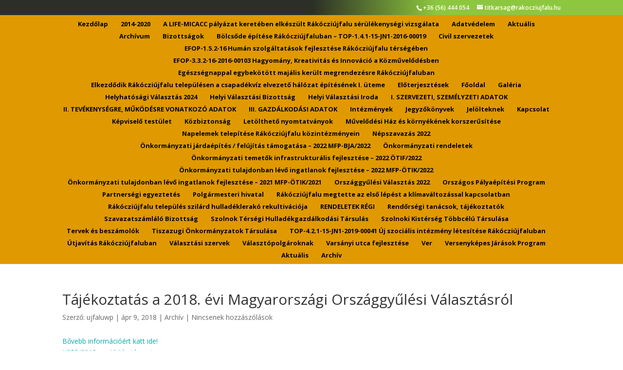

--- FILE ---
content_type: text/html; charset=UTF-8
request_url: https://www.rakocziujfalu.hu/tajekoztatas-a-2018-evi-magyarorszagi-orszaggyulesi-valasztasrol/
body_size: 18063
content:
<!DOCTYPE html>
<html lang="hu">
<head>
	<meta charset="UTF-8" />
<meta http-equiv="X-UA-Compatible" content="IE=edge">
	<link rel="pingback" href="https://www.rakocziujfalu.hu/xmlrpc.php" />

	<script type="text/javascript">
		document.documentElement.className = 'js';
	</script>

	<title>Tájékoztatás a 2018. évi Magyarországi Országgyűlési Választásról | Rákócziújfalu Község Hivatalos Honlapja</title>
<meta name='robots' content='max-image-preview:large' />
<script type="text/javascript">
			let jqueryParams=[],jQuery=function(r){return jqueryParams=[...jqueryParams,r],jQuery},$=function(r){return jqueryParams=[...jqueryParams,r],$};window.jQuery=jQuery,window.$=jQuery;let customHeadScripts=!1;jQuery.fn=jQuery.prototype={},$.fn=jQuery.prototype={},jQuery.noConflict=function(r){if(window.jQuery)return jQuery=window.jQuery,$=window.jQuery,customHeadScripts=!0,jQuery.noConflict},jQuery.ready=function(r){jqueryParams=[...jqueryParams,r]},$.ready=function(r){jqueryParams=[...jqueryParams,r]},jQuery.load=function(r){jqueryParams=[...jqueryParams,r]},$.load=function(r){jqueryParams=[...jqueryParams,r]},jQuery.fn.ready=function(r){jqueryParams=[...jqueryParams,r]},$.fn.ready=function(r){jqueryParams=[...jqueryParams,r]};</script><link rel='dns-prefetch' href='//fonts.googleapis.com' />
<link rel="alternate" type="application/rss+xml" title="Rákócziújfalu Község Hivatalos Honlapja &raquo; hírcsatorna" href="https://www.rakocziujfalu.hu/feed/" />
<link rel="alternate" type="application/rss+xml" title="Rákócziújfalu Község Hivatalos Honlapja &raquo; hozzászólás hírcsatorna" href="https://www.rakocziujfalu.hu/comments/feed/" />
<link rel="alternate" type="application/rss+xml" title="Rákócziújfalu Község Hivatalos Honlapja &raquo; Tájékoztatás a 2018. évi Magyarországi Országgyűlési Választásról hozzászólás hírcsatorna" href="https://www.rakocziujfalu.hu/tajekoztatas-a-2018-evi-magyarorszagi-orszaggyulesi-valasztasrol/feed/" />
<link rel="alternate" title="oEmbed (JSON)" type="application/json+oembed" href="https://www.rakocziujfalu.hu/wp-json/oembed/1.0/embed?url=https%3A%2F%2Fwww.rakocziujfalu.hu%2Ftajekoztatas-a-2018-evi-magyarorszagi-orszaggyulesi-valasztasrol%2F" />
<link rel="alternate" title="oEmbed (XML)" type="text/xml+oembed" href="https://www.rakocziujfalu.hu/wp-json/oembed/1.0/embed?url=https%3A%2F%2Fwww.rakocziujfalu.hu%2Ftajekoztatas-a-2018-evi-magyarorszagi-orszaggyulesi-valasztasrol%2F&#038;format=xml" />
<meta content="Divi v.4.27.4" name="generator"/><link rel='stylesheet' id='wp-components-css' href='https://www.rakocziujfalu.hu/wp-includes/css/dist/components/style.min.css?ver=6.9' type='text/css' media='all' />
<link rel='stylesheet' id='wp-preferences-css' href='https://www.rakocziujfalu.hu/wp-includes/css/dist/preferences/style.min.css?ver=6.9' type='text/css' media='all' />
<link rel='stylesheet' id='wp-block-editor-css' href='https://www.rakocziujfalu.hu/wp-includes/css/dist/block-editor/style.min.css?ver=6.9' type='text/css' media='all' />
<link rel='stylesheet' id='popup-maker-block-library-style-css' href='https://www.rakocziujfalu.hu/wp-content/plugins/popup-maker/dist/packages/block-library-style.css?ver=dbea705cfafe089d65f1' type='text/css' media='all' />
<link rel='stylesheet' id='ui-font-css' href='https://www.rakocziujfalu.hu/wp-content/plugins/wp-accessibility/toolbar/fonts/css/a11y-toolbar.css?ver=2.2.6' type='text/css' media='all' />
<link rel='stylesheet' id='wpa-toolbar-css' href='https://www.rakocziujfalu.hu/wp-content/plugins/wp-accessibility/toolbar/css/a11y.css?ver=2.2.6' type='text/css' media='all' />
<link rel='stylesheet' id='ui-fontsize.css-css' href='https://www.rakocziujfalu.hu/wp-content/plugins/wp-accessibility/toolbar/css/a11y-fontsize.css?ver=2.2.6' type='text/css' media='all' />
<style id='ui-fontsize.css-inline-css' type='text/css'>
html { --wpa-font-size: clamp( 24px, 1.5rem, 36px ); --wpa-h1-size : clamp( 48px, 3rem, 72px ); --wpa-h2-size : clamp( 40px, 2.5rem, 60px ); --wpa-h3-size : clamp( 32px, 2rem, 48px ); --wpa-h4-size : clamp( 28px, 1.75rem, 42px ); --wpa-sub-list-size: 1.1em; --wpa-sub-sub-list-size: 1em; } 
/*# sourceURL=ui-fontsize.css-inline-css */
</style>
<link rel='stylesheet' id='wpa-style-css' href='https://www.rakocziujfalu.hu/wp-content/plugins/wp-accessibility/css/wpa-style.css?ver=2.2.6' type='text/css' media='all' />
<style id='wpa-style-inline-css' type='text/css'>
:root { --admin-bar-top : 7px; }
/*# sourceURL=wpa-style-inline-css */
</style>
<link rel='stylesheet' id='et-divi-open-sans-css' href='https://fonts.googleapis.com/css?family=Open+Sans:300italic,400italic,600italic,700italic,800italic,400,300,600,700,800&#038;subset=latin,latin-ext&#038;display=swap' type='text/css' media='all' />
<link rel='stylesheet' id='loftloader-lite-animation-css' href='https://www.rakocziujfalu.hu/wp-content/plugins/loftloader/assets/css/loftloader.min.css?ver=2025121501' type='text/css' media='all' />
<link rel='stylesheet' id='popup-maker-site-css' href='//www.rakocziujfalu.hu/wp-content/uploads/pum/pum-site-styles.css?generated=1755171919&#038;ver=1.21.5' type='text/css' media='all' />
<link rel='stylesheet' id='divi-style-pum-css' href='https://www.rakocziujfalu.hu/wp-content/themes/Divi/style-static.min.css?ver=4.27.4' type='text/css' media='all' />
<script type="text/javascript" src="https://www.rakocziujfalu.hu/wp-includes/js/jquery/jquery.min.js?ver=3.7.1" id="jquery-core-js"></script>
<script type="text/javascript" src="https://www.rakocziujfalu.hu/wp-includes/js/jquery/jquery-migrate.min.js?ver=3.4.1" id="jquery-migrate-js"></script>
<script type="text/javascript" id="jquery-js-after">
/* <![CDATA[ */
jqueryParams.length&&$.each(jqueryParams,function(e,r){if("function"==typeof r){var n=String(r);n.replace("$","jQuery");var a=new Function("return "+n)();$(document).ready(a)}});
//# sourceURL=jquery-js-after
/* ]]> */
</script>
<script type="text/javascript" src="https://www.rakocziujfalu.hu/wp-content/plugins/sticky-menu-or-anything-on-scroll/assets/js/jq-sticky-anything.min.js?ver=2.1.1" id="stickyAnythingLib-js"></script>
<link rel="https://api.w.org/" href="https://www.rakocziujfalu.hu/wp-json/" /><link rel="alternate" title="JSON" type="application/json" href="https://www.rakocziujfalu.hu/wp-json/wp/v2/posts/2282" /><link rel="EditURI" type="application/rsd+xml" title="RSD" href="https://www.rakocziujfalu.hu/xmlrpc.php?rsd" />
<meta name="generator" content="WordPress 6.9" />
<link rel="canonical" href="https://www.rakocziujfalu.hu/tajekoztatas-a-2018-evi-magyarorszagi-orszaggyulesi-valasztasrol/" />
<link rel='shortlink' href='https://www.rakocziujfalu.hu/?p=2282' />
<meta name="viewport" content="width=device-width, initial-scale=1.0, maximum-scale=1.0, user-scalable=0" /><script>
jQuery(document).ready(function($){
        $( ".et_pb_gallery_image a" )
        	.mouseenter(function() {	
        		var title = $(this).attr("title");
        		$(this).attr("temp_title", title);
        		$(this).attr("title","");
        	})
        	.mouseleave(function() {
        		var title = $(this).attr("temp_title");
        		$(this).attr("title", title);
				$(this).removeAttr("temp_title");	
        	});
 });
</script><link rel="icon" href="https://www.rakocziujfalu.hu/wp-content/uploads/2019/11/cropped-favicon-1-32x32.png" sizes="32x32" />
<link rel="icon" href="https://www.rakocziujfalu.hu/wp-content/uploads/2019/11/cropped-favicon-1-192x192.png" sizes="192x192" />
<link rel="apple-touch-icon" href="https://www.rakocziujfalu.hu/wp-content/uploads/2019/11/cropped-favicon-1-180x180.png" />
<meta name="msapplication-TileImage" content="https://www.rakocziujfalu.hu/wp-content/uploads/2019/11/cropped-favicon-1-270x270.png" />
<style id="loftloader-lite-custom-bg-color">#loftloader-wrapper .loader-section {
	background: #ffffff;
}
</style><style id="loftloader-lite-custom-bg-opacity">#loftloader-wrapper .loader-section {
	opacity: 1;
}
</style><style id="loftloader-lite-custom-loader">#loftloader-wrapper.pl-beating #loader {
	color: #00a9ab;
}
</style><link rel="stylesheet" id="et-divi-customizer-global-cached-inline-styles" href="https://www.rakocziujfalu.hu/wp-content/et-cache/global/et-divi-customizer-global.min.css?ver=1760585245" /><style id='global-styles-inline-css' type='text/css'>
:root{--wp--preset--aspect-ratio--square: 1;--wp--preset--aspect-ratio--4-3: 4/3;--wp--preset--aspect-ratio--3-4: 3/4;--wp--preset--aspect-ratio--3-2: 3/2;--wp--preset--aspect-ratio--2-3: 2/3;--wp--preset--aspect-ratio--16-9: 16/9;--wp--preset--aspect-ratio--9-16: 9/16;--wp--preset--color--black: #000000;--wp--preset--color--cyan-bluish-gray: #abb8c3;--wp--preset--color--white: #ffffff;--wp--preset--color--pale-pink: #f78da7;--wp--preset--color--vivid-red: #cf2e2e;--wp--preset--color--luminous-vivid-orange: #ff6900;--wp--preset--color--luminous-vivid-amber: #fcb900;--wp--preset--color--light-green-cyan: #7bdcb5;--wp--preset--color--vivid-green-cyan: #00d084;--wp--preset--color--pale-cyan-blue: #8ed1fc;--wp--preset--color--vivid-cyan-blue: #0693e3;--wp--preset--color--vivid-purple: #9b51e0;--wp--preset--gradient--vivid-cyan-blue-to-vivid-purple: linear-gradient(135deg,rgb(6,147,227) 0%,rgb(155,81,224) 100%);--wp--preset--gradient--light-green-cyan-to-vivid-green-cyan: linear-gradient(135deg,rgb(122,220,180) 0%,rgb(0,208,130) 100%);--wp--preset--gradient--luminous-vivid-amber-to-luminous-vivid-orange: linear-gradient(135deg,rgb(252,185,0) 0%,rgb(255,105,0) 100%);--wp--preset--gradient--luminous-vivid-orange-to-vivid-red: linear-gradient(135deg,rgb(255,105,0) 0%,rgb(207,46,46) 100%);--wp--preset--gradient--very-light-gray-to-cyan-bluish-gray: linear-gradient(135deg,rgb(238,238,238) 0%,rgb(169,184,195) 100%);--wp--preset--gradient--cool-to-warm-spectrum: linear-gradient(135deg,rgb(74,234,220) 0%,rgb(151,120,209) 20%,rgb(207,42,186) 40%,rgb(238,44,130) 60%,rgb(251,105,98) 80%,rgb(254,248,76) 100%);--wp--preset--gradient--blush-light-purple: linear-gradient(135deg,rgb(255,206,236) 0%,rgb(152,150,240) 100%);--wp--preset--gradient--blush-bordeaux: linear-gradient(135deg,rgb(254,205,165) 0%,rgb(254,45,45) 50%,rgb(107,0,62) 100%);--wp--preset--gradient--luminous-dusk: linear-gradient(135deg,rgb(255,203,112) 0%,rgb(199,81,192) 50%,rgb(65,88,208) 100%);--wp--preset--gradient--pale-ocean: linear-gradient(135deg,rgb(255,245,203) 0%,rgb(182,227,212) 50%,rgb(51,167,181) 100%);--wp--preset--gradient--electric-grass: linear-gradient(135deg,rgb(202,248,128) 0%,rgb(113,206,126) 100%);--wp--preset--gradient--midnight: linear-gradient(135deg,rgb(2,3,129) 0%,rgb(40,116,252) 100%);--wp--preset--font-size--small: 13px;--wp--preset--font-size--medium: 20px;--wp--preset--font-size--large: 36px;--wp--preset--font-size--x-large: 42px;--wp--preset--spacing--20: 0.44rem;--wp--preset--spacing--30: 0.67rem;--wp--preset--spacing--40: 1rem;--wp--preset--spacing--50: 1.5rem;--wp--preset--spacing--60: 2.25rem;--wp--preset--spacing--70: 3.38rem;--wp--preset--spacing--80: 5.06rem;--wp--preset--shadow--natural: 6px 6px 9px rgba(0, 0, 0, 0.2);--wp--preset--shadow--deep: 12px 12px 50px rgba(0, 0, 0, 0.4);--wp--preset--shadow--sharp: 6px 6px 0px rgba(0, 0, 0, 0.2);--wp--preset--shadow--outlined: 6px 6px 0px -3px rgb(255, 255, 255), 6px 6px rgb(0, 0, 0);--wp--preset--shadow--crisp: 6px 6px 0px rgb(0, 0, 0);}:root { --wp--style--global--content-size: 823px;--wp--style--global--wide-size: 1080px; }:where(body) { margin: 0; }.wp-site-blocks > .alignleft { float: left; margin-right: 2em; }.wp-site-blocks > .alignright { float: right; margin-left: 2em; }.wp-site-blocks > .aligncenter { justify-content: center; margin-left: auto; margin-right: auto; }:where(.is-layout-flex){gap: 0.5em;}:where(.is-layout-grid){gap: 0.5em;}.is-layout-flow > .alignleft{float: left;margin-inline-start: 0;margin-inline-end: 2em;}.is-layout-flow > .alignright{float: right;margin-inline-start: 2em;margin-inline-end: 0;}.is-layout-flow > .aligncenter{margin-left: auto !important;margin-right: auto !important;}.is-layout-constrained > .alignleft{float: left;margin-inline-start: 0;margin-inline-end: 2em;}.is-layout-constrained > .alignright{float: right;margin-inline-start: 2em;margin-inline-end: 0;}.is-layout-constrained > .aligncenter{margin-left: auto !important;margin-right: auto !important;}.is-layout-constrained > :where(:not(.alignleft):not(.alignright):not(.alignfull)){max-width: var(--wp--style--global--content-size);margin-left: auto !important;margin-right: auto !important;}.is-layout-constrained > .alignwide{max-width: var(--wp--style--global--wide-size);}body .is-layout-flex{display: flex;}.is-layout-flex{flex-wrap: wrap;align-items: center;}.is-layout-flex > :is(*, div){margin: 0;}body .is-layout-grid{display: grid;}.is-layout-grid > :is(*, div){margin: 0;}body{padding-top: 0px;padding-right: 0px;padding-bottom: 0px;padding-left: 0px;}:root :where(.wp-element-button, .wp-block-button__link){background-color: #32373c;border-width: 0;color: #fff;font-family: inherit;font-size: inherit;font-style: inherit;font-weight: inherit;letter-spacing: inherit;line-height: inherit;padding-top: calc(0.667em + 2px);padding-right: calc(1.333em + 2px);padding-bottom: calc(0.667em + 2px);padding-left: calc(1.333em + 2px);text-decoration: none;text-transform: inherit;}.has-black-color{color: var(--wp--preset--color--black) !important;}.has-cyan-bluish-gray-color{color: var(--wp--preset--color--cyan-bluish-gray) !important;}.has-white-color{color: var(--wp--preset--color--white) !important;}.has-pale-pink-color{color: var(--wp--preset--color--pale-pink) !important;}.has-vivid-red-color{color: var(--wp--preset--color--vivid-red) !important;}.has-luminous-vivid-orange-color{color: var(--wp--preset--color--luminous-vivid-orange) !important;}.has-luminous-vivid-amber-color{color: var(--wp--preset--color--luminous-vivid-amber) !important;}.has-light-green-cyan-color{color: var(--wp--preset--color--light-green-cyan) !important;}.has-vivid-green-cyan-color{color: var(--wp--preset--color--vivid-green-cyan) !important;}.has-pale-cyan-blue-color{color: var(--wp--preset--color--pale-cyan-blue) !important;}.has-vivid-cyan-blue-color{color: var(--wp--preset--color--vivid-cyan-blue) !important;}.has-vivid-purple-color{color: var(--wp--preset--color--vivid-purple) !important;}.has-black-background-color{background-color: var(--wp--preset--color--black) !important;}.has-cyan-bluish-gray-background-color{background-color: var(--wp--preset--color--cyan-bluish-gray) !important;}.has-white-background-color{background-color: var(--wp--preset--color--white) !important;}.has-pale-pink-background-color{background-color: var(--wp--preset--color--pale-pink) !important;}.has-vivid-red-background-color{background-color: var(--wp--preset--color--vivid-red) !important;}.has-luminous-vivid-orange-background-color{background-color: var(--wp--preset--color--luminous-vivid-orange) !important;}.has-luminous-vivid-amber-background-color{background-color: var(--wp--preset--color--luminous-vivid-amber) !important;}.has-light-green-cyan-background-color{background-color: var(--wp--preset--color--light-green-cyan) !important;}.has-vivid-green-cyan-background-color{background-color: var(--wp--preset--color--vivid-green-cyan) !important;}.has-pale-cyan-blue-background-color{background-color: var(--wp--preset--color--pale-cyan-blue) !important;}.has-vivid-cyan-blue-background-color{background-color: var(--wp--preset--color--vivid-cyan-blue) !important;}.has-vivid-purple-background-color{background-color: var(--wp--preset--color--vivid-purple) !important;}.has-black-border-color{border-color: var(--wp--preset--color--black) !important;}.has-cyan-bluish-gray-border-color{border-color: var(--wp--preset--color--cyan-bluish-gray) !important;}.has-white-border-color{border-color: var(--wp--preset--color--white) !important;}.has-pale-pink-border-color{border-color: var(--wp--preset--color--pale-pink) !important;}.has-vivid-red-border-color{border-color: var(--wp--preset--color--vivid-red) !important;}.has-luminous-vivid-orange-border-color{border-color: var(--wp--preset--color--luminous-vivid-orange) !important;}.has-luminous-vivid-amber-border-color{border-color: var(--wp--preset--color--luminous-vivid-amber) !important;}.has-light-green-cyan-border-color{border-color: var(--wp--preset--color--light-green-cyan) !important;}.has-vivid-green-cyan-border-color{border-color: var(--wp--preset--color--vivid-green-cyan) !important;}.has-pale-cyan-blue-border-color{border-color: var(--wp--preset--color--pale-cyan-blue) !important;}.has-vivid-cyan-blue-border-color{border-color: var(--wp--preset--color--vivid-cyan-blue) !important;}.has-vivid-purple-border-color{border-color: var(--wp--preset--color--vivid-purple) !important;}.has-vivid-cyan-blue-to-vivid-purple-gradient-background{background: var(--wp--preset--gradient--vivid-cyan-blue-to-vivid-purple) !important;}.has-light-green-cyan-to-vivid-green-cyan-gradient-background{background: var(--wp--preset--gradient--light-green-cyan-to-vivid-green-cyan) !important;}.has-luminous-vivid-amber-to-luminous-vivid-orange-gradient-background{background: var(--wp--preset--gradient--luminous-vivid-amber-to-luminous-vivid-orange) !important;}.has-luminous-vivid-orange-to-vivid-red-gradient-background{background: var(--wp--preset--gradient--luminous-vivid-orange-to-vivid-red) !important;}.has-very-light-gray-to-cyan-bluish-gray-gradient-background{background: var(--wp--preset--gradient--very-light-gray-to-cyan-bluish-gray) !important;}.has-cool-to-warm-spectrum-gradient-background{background: var(--wp--preset--gradient--cool-to-warm-spectrum) !important;}.has-blush-light-purple-gradient-background{background: var(--wp--preset--gradient--blush-light-purple) !important;}.has-blush-bordeaux-gradient-background{background: var(--wp--preset--gradient--blush-bordeaux) !important;}.has-luminous-dusk-gradient-background{background: var(--wp--preset--gradient--luminous-dusk) !important;}.has-pale-ocean-gradient-background{background: var(--wp--preset--gradient--pale-ocean) !important;}.has-electric-grass-gradient-background{background: var(--wp--preset--gradient--electric-grass) !important;}.has-midnight-gradient-background{background: var(--wp--preset--gradient--midnight) !important;}.has-small-font-size{font-size: var(--wp--preset--font-size--small) !important;}.has-medium-font-size{font-size: var(--wp--preset--font-size--medium) !important;}.has-large-font-size{font-size: var(--wp--preset--font-size--large) !important;}.has-x-large-font-size{font-size: var(--wp--preset--font-size--x-large) !important;}
/*# sourceURL=global-styles-inline-css */
</style>
<style id='wp-block-library-inline-css' type='text/css'>
:root{--wp-block-synced-color:#7a00df;--wp-block-synced-color--rgb:122,0,223;--wp-bound-block-color:var(--wp-block-synced-color);--wp-editor-canvas-background:#ddd;--wp-admin-theme-color:#007cba;--wp-admin-theme-color--rgb:0,124,186;--wp-admin-theme-color-darker-10:#006ba1;--wp-admin-theme-color-darker-10--rgb:0,107,160.5;--wp-admin-theme-color-darker-20:#005a87;--wp-admin-theme-color-darker-20--rgb:0,90,135;--wp-admin-border-width-focus:2px}@media (min-resolution:192dpi){:root{--wp-admin-border-width-focus:1.5px}}.wp-element-button{cursor:pointer}:root .has-very-light-gray-background-color{background-color:#eee}:root .has-very-dark-gray-background-color{background-color:#313131}:root .has-very-light-gray-color{color:#eee}:root .has-very-dark-gray-color{color:#313131}:root .has-vivid-green-cyan-to-vivid-cyan-blue-gradient-background{background:linear-gradient(135deg,#00d084,#0693e3)}:root .has-purple-crush-gradient-background{background:linear-gradient(135deg,#34e2e4,#4721fb 50%,#ab1dfe)}:root .has-hazy-dawn-gradient-background{background:linear-gradient(135deg,#faaca8,#dad0ec)}:root .has-subdued-olive-gradient-background{background:linear-gradient(135deg,#fafae1,#67a671)}:root .has-atomic-cream-gradient-background{background:linear-gradient(135deg,#fdd79a,#004a59)}:root .has-nightshade-gradient-background{background:linear-gradient(135deg,#330968,#31cdcf)}:root .has-midnight-gradient-background{background:linear-gradient(135deg,#020381,#2874fc)}:root{--wp--preset--font-size--normal:16px;--wp--preset--font-size--huge:42px}.has-regular-font-size{font-size:1em}.has-larger-font-size{font-size:2.625em}.has-normal-font-size{font-size:var(--wp--preset--font-size--normal)}.has-huge-font-size{font-size:var(--wp--preset--font-size--huge)}.has-text-align-center{text-align:center}.has-text-align-left{text-align:left}.has-text-align-right{text-align:right}.has-fit-text{white-space:nowrap!important}#end-resizable-editor-section{display:none}.aligncenter{clear:both}.items-justified-left{justify-content:flex-start}.items-justified-center{justify-content:center}.items-justified-right{justify-content:flex-end}.items-justified-space-between{justify-content:space-between}.screen-reader-text{border:0;clip-path:inset(50%);height:1px;margin:-1px;overflow:hidden;padding:0;position:absolute;width:1px;word-wrap:normal!important}.screen-reader-text:focus{background-color:#ddd;clip-path:none;color:#444;display:block;font-size:1em;height:auto;left:5px;line-height:normal;padding:15px 23px 14px;text-decoration:none;top:5px;width:auto;z-index:100000}html :where(.has-border-color){border-style:solid}html :where([style*=border-top-color]){border-top-style:solid}html :where([style*=border-right-color]){border-right-style:solid}html :where([style*=border-bottom-color]){border-bottom-style:solid}html :where([style*=border-left-color]){border-left-style:solid}html :where([style*=border-width]){border-style:solid}html :where([style*=border-top-width]){border-top-style:solid}html :where([style*=border-right-width]){border-right-style:solid}html :where([style*=border-bottom-width]){border-bottom-style:solid}html :where([style*=border-left-width]){border-left-style:solid}html :where(img[class*=wp-image-]){height:auto;max-width:100%}:where(figure){margin:0 0 1em}html :where(.is-position-sticky){--wp-admin--admin-bar--position-offset:var(--wp-admin--admin-bar--height,0px)}@media screen and (max-width:600px){html :where(.is-position-sticky){--wp-admin--admin-bar--position-offset:0px}}
/*wp_block_styles_on_demand_placeholder:695e72ac81e7b*/
/*# sourceURL=wp-block-library-inline-css */
</style>
</head>
<body class="wp-singular post-template-default single single-post postid-2282 single-format-standard wp-theme-Divi et_pb_button_helper_class et_non_fixed_nav et_show_nav et_pb_show_title et_hide_primary_logo et_secondary_nav_enabled et_primary_nav_dropdown_animation_expand et_secondary_nav_dropdown_animation_fade et_header_style_centered et_pb_footer_columns1 et_cover_background et_pb_gutter osx et_pb_gutters2 et_pb_pagebuilder_layout et_no_sidebar et_divi_theme et-db loftloader-lite-enabled"><div id="loftloader-wrapper" class="pl-beating" data-show-close-time="20000" data-max-load-time="0"><div class="loader-section section-fade"></div><div class="loader-inner"><div id="loader"><span></span></div></div><div class="loader-close-button" style="display: none;"><span class="screen-reader-text">Close</span><span class="close-des">Bezár</span></div></div>
	<div id="page-container">

					<div id="top-header">
			<div class="container clearfix">

			
				<div id="et-info">
									<span id="et-info-phone">+36 (56) 444 054</span>
				
									<a href="mailto:titkarsag@rakocziujfalu.hu"><span id="et-info-email">titkarsag@rakocziujfalu.hu</span></a>
				
								</div>

			
				<div id="et-secondary-menu">
								</div>

			</div>
		</div>
		
	
			<header id="main-header" data-height-onload="60">
			<div class="container clearfix et_menu_container">
							<div class="logo_container">
					<span class="logo_helper"></span>
					<a href="https://www.rakocziujfalu.hu/">
						<img src="https://www.rakocziujfalu.hu/wp-content/themes/Divi/images/logo.png" width="93" height="43" alt="Rákócziújfalu Község Hivatalos Honlapja" id="logo" data-height-percentage="30" />
					</a>
				</div>
							<div id="et-top-navigation" data-height="60" data-fixed-height="40">
											<nav id="top-menu-nav">
													<ul id="top-menu" class="nav">
																	<li ><a href="https://www.rakocziujfalu.hu/">Kezdőlap</a></li>
								
								<li class="page_item page-item-3997"><a href="https://www.rakocziujfalu.hu/2014-2020/">2014-2020</a></li>
<li class="page_item page-item-1609"><a href="https://www.rakocziujfalu.hu/serulekenysegi-vizsgalat/">A LIFE-MICACC pályázat keretében elkészült Rákócziújfalu sérülékenységi vizsgálata</a></li>
<li class="page_item page-item-3760"><a href="https://www.rakocziujfalu.hu/adatvedelem/">Adatvédelem</a></li>
<li class="page_item page-item-1685"><a href="https://www.rakocziujfalu.hu/aktualis/">Aktuális</a></li>
<li class="page_item page-item-2094"><a href="https://www.rakocziujfalu.hu/archivum/">Archívum</a></li>
<li class="page_item page-item-1041"><a href="https://www.rakocziujfalu.hu/bizottsagok/">Bizottságok</a></li>
<li class="page_item page-item-1632"><a href="https://www.rakocziujfalu.hu/bolcsode-epitese/">Bölcsőde építése Rákócziújfaluban &#8211; TOP-1.4.1-15-JN1-2016-00019</a></li>
<li class="page_item page-item-1155"><a href="https://www.rakocziujfalu.hu/civil-szervezetek/">Civil szervezetek</a></li>
<li class="page_item page-item-1340"><a href="https://www.rakocziujfalu.hu/human-szolgaltatasok-fejlesztese/">EFOP-1.5.2-16 Humán szolgáltatások fejlesztése Rákócziújfalu térségében</a></li>
<li class="page_item page-item-3103"><a href="https://www.rakocziujfalu.hu/efop-3-3-2-16-2016-00103-hagyomany-kreativitas-es-innovacio-a-kozmuvelodesben/">EFOP-3.3.2-16-2016-00103 Hagyomány, Kreativitás és Innováció a Közművelődésben</a></li>
<li class="page_item page-item-4186"><a href="https://www.rakocziujfalu.hu/egeszsegnappal-egybekotott-majalis-kerult-megrendezesre-rakocziujfaluban/">Egészségnappal egybekötött majális került megrendezésre Rákócziújfaluban</a></li>
<li class="page_item page-item-3080"><a href="https://www.rakocziujfalu.hu/elkezdodik-rakocziujfalu-telepulesen-a-csapadekviz-elvezeto-halozat-epitesenek-i-uteme/">Elkezdődik Rákócziújfalu településen a csapadékvíz elvezető hálózat építésének I. üteme</a></li>
<li class="page_item page-item-1093"><a href="https://www.rakocziujfalu.hu/eloterjesztesek/">Előterjesztések</a></li>
<li class="page_item page-item-11"><a href="https://www.rakocziujfalu.hu/">Főoldal</a></li>
<li class="page_item page-item-817"><a href="https://www.rakocziujfalu.hu/galeria/">Galéria</a></li>
<li class="page_item page-item-3191"><a href="https://www.rakocziujfalu.hu/helyhatosagi-valasztas-2024/">Helyhatósági Választás 2024</a></li>
<li class="page_item page-item-1908"><a href="https://www.rakocziujfalu.hu/helyi-valasztasi-bizottsag/">Helyi Választási Bizottság</a></li>
<li class="page_item page-item-1896"><a href="https://www.rakocziujfalu.hu/helyi-valasztasi-iroda/">Helyi Választási Iroda</a></li>
<li class="page_item page-item-3909"><a href="https://www.rakocziujfalu.hu/szervezeti-szemelyzeti-adatok/">I. SZERVEZETI, SZEMÉLYZETI ADATOK</a></li>
<li class="page_item page-item-3916"><a href="https://www.rakocziujfalu.hu/tevekenysegre-mukodesre-vonatkozo-adatok/">II. TEVÉKENYSÉGRE, MŰKÖDÉSRE VONATKOZÓ ADATOK</a></li>
<li class="page_item page-item-3931"><a href="https://www.rakocziujfalu.hu/gazdalkodasi-adatok/">III. GAZDÁLKODÁSI ADATOK</a></li>
<li class="page_item page-item-1176"><a href="https://www.rakocziujfalu.hu/intezmenyek/">Intézmények</a></li>
<li class="page_item page-item-1002"><a href="https://www.rakocziujfalu.hu/jegyzokonyvek/">Jegyzőkönyvek</a></li>
<li class="page_item page-item-4092"><a href="https://www.rakocziujfalu.hu/jelolteknek/">Jelölteknek</a></li>
<li class="page_item page-item-719"><a href="https://www.rakocziujfalu.hu/kapcsolat/">Kapcsolat</a></li>
<li class="page_item page-item-1300"><a href="https://www.rakocziujfalu.hu/kepviselo-testulet/">Képviselő testület</a></li>
<li class="page_item page-item-3348"><a href="https://www.rakocziujfalu.hu/kozbiztonsag/">Közbiztonság</a></li>
<li class="page_item page-item-2527"><a href="https://www.rakocziujfalu.hu/letoltheto-nyomtatvanyok/">Letölthető nyomtatványok</a></li>
<li class="page_item page-item-4731"><a href="https://www.rakocziujfalu.hu/muvelodesi-haz-es-kornyekenek-korszerusitese/">Művelődési Ház és környékének korszerűsítése</a></li>
<li class="page_item page-item-1948"><a href="https://www.rakocziujfalu.hu/napelemek-telepitese-rakocziujfalu-kozintezmenyein/">Napelemek telepítése Rákócziújfalu közintézményein</a></li>
<li class="page_item page-item-3195"><a href="https://www.rakocziujfalu.hu/nepszavazas-2022/">Népszavazás 2022</a></li>
<li class="page_item page-item-4070"><a href="https://www.rakocziujfalu.hu/onkormanyzati-jardaepites-felujitas-tamogatasa-2022-mfp-bja-2022/">Önkormányzati járdaépítés / felújítás támogatása &#8211; 2022 MFP-BJA/2022</a></li>
<li class="page_item page-item-1076"><a href="https://www.rakocziujfalu.hu/onkormanyzati-rendeletek/">Önkormányzati rendeletek</a></li>
<li class="page_item page-item-4339"><a href="https://www.rakocziujfalu.hu/onkormanyzati-temetok-infrastrukturalis-fejlesztese-2022-otif-2022/">Önkormányzati temetők infrastrukturális fejlesztése &#8211; 2022 ÖTIF/2022</a></li>
<li class="page_item page-item-4478"><a href="https://www.rakocziujfalu.hu/onkormanyzati-tulajdonban-levo-ingatlanok-fejlesztese-2022-mfp-otik-2022/">Önkormányzati tulajdonban lévő ingatlanok fejlesztése &#8211; 2022 MFP-ÖTIK/2022</a></li>
<li class="page_item page-item-3458"><a href="https://www.rakocziujfalu.hu/onkormanyzati-tulajdonban-levo-ingatlanok-fejlesztese-2021-mfp-otik-2021/">Önkormányzati tulajdonban lévő ingatlanok fejlesztése – 2021 MFP-ÖTIK/2021</a></li>
<li class="page_item page-item-3193"><a href="https://www.rakocziujfalu.hu/orszaggyulesi-valasztas-2022/">Országgyűlési Választás 2022</a></li>
<li class="page_item page-item-1978"><a href="https://www.rakocziujfalu.hu/orszagos-palyaepitesi-program/">Országos Pályaépítési Program</a></li>
<li class="page_item page-item-990"><a href="https://www.rakocziujfalu.hu/partnersegi-egyeztetes/">Partnerségi egyeztetés</a></li>
<li class="page_item page-item-2582"><a href="https://www.rakocziujfalu.hu/polgarmesteri-hivatal/">Polgármesteri hivatal</a></li>
<li class="page_item page-item-1617"><a href="https://www.rakocziujfalu.hu/klimavaltozas/">Rákócziújfalu megtette az első lépést a klímaváltozással kapcsolatban</a></li>
<li class="page_item page-item-1994"><a href="https://www.rakocziujfalu.hu/rakocziujfalu-telepules-szilard-hulladeklerako-rekultivacioja/">Rákócziújfalu település szilárd hulladéklerakó rekultivációja</a></li>
<li class="page_item page-item-3785"><a href="https://www.rakocziujfalu.hu/rendeletek-regi/">RENDELETEK RÉGI</a></li>
<li class="page_item page-item-2071"><a href="https://www.rakocziujfalu.hu/rendorsegi-tanacsok-tajekoztatok/">Rendőrségi tanácsok, tájékoztatók</a></li>
<li class="page_item page-item-3219"><a href="https://www.rakocziujfalu.hu/szavazatszamlalo-bizottsag/">Szavazatszámláló Bizottság</a></li>
<li class="page_item page-item-4417"><a href="https://www.rakocziujfalu.hu/szolnok-tersegi-hulladekgazdalkodasi-tarsulas/">Szolnok Térségi Hulladékgazdálkodási Társulás</a></li>
<li class="page_item page-item-4413"><a href="https://www.rakocziujfalu.hu/szolnoki-kisterseg-tobbcelu-tarsulasa/">Szolnoki Kistérség Többcélú Társulása</a></li>
<li class="page_item page-item-1137"><a href="https://www.rakocziujfalu.hu/tervek-es-beszamolok/">Tervek és beszámolók</a></li>
<li class="page_item page-item-4419"><a href="https://www.rakocziujfalu.hu/tiszazugi-onkormanyzatok-tarsulasa/">Tiszazugi Önkormányzatok Társulása</a></li>
<li class="page_item page-item-2970"><a href="https://www.rakocziujfalu.hu/top-4-2-1-15-jn1-2019-00041-uj-szocialis-intezmeny-letesitese-rakocziujfaluban/">TOP-4.2.1-15-JN1-2019-00041 Új szociális intézmény létesítése Rákócziújfaluban</a></li>
<li class="page_item page-item-1987"><a href="https://www.rakocziujfalu.hu/utjavitas-rakocziujfaluban/">Útjavítás Rákócziújfaluban</a></li>
<li class="page_item page-item-3533"><a href="https://www.rakocziujfalu.hu/valasztasi-szervek/">Választási szervek</a></li>
<li class="page_item page-item-4078"><a href="https://www.rakocziujfalu.hu/valasztopolgaroknak/">Választópolgároknak</a></li>
<li class="page_item page-item-1966"><a href="https://www.rakocziujfalu.hu/varsanyi-utca-fejlesztese/">Varsányi utca fejlesztése</a></li>
<li class="page_item page-item-4724"><a href="https://www.rakocziujfalu.hu/ver/">Ver</a></li>
<li class="page_item page-item-4711"><a href="https://www.rakocziujfalu.hu/versenykepes-jarasok-program/">Versenyképes Járások Program</a></li>
									<li class="cat-item cat-item-13"><a href="https://www.rakocziujfalu.hu/category/aktualis/">Aktuális</a>
</li>
	<li class="cat-item cat-item-14"><a href="https://www.rakocziujfalu.hu/category/archiv/">Archív</a>
</li>
							</ul>
												</nav>
					
					
					
					
					<div id="et_mobile_nav_menu">
				<div class="mobile_nav closed">
					<span class="select_page">Oldal kiválasztása</span>
					<span class="mobile_menu_bar mobile_menu_bar_toggle"></span>
				</div>
			</div>				</div> <!-- #et-top-navigation -->
			</div> <!-- .container -->
					</header> <!-- #main-header -->
			<div id="et-main-area">
	
<div id="main-content">
		<div class="container">
		<div id="content-area" class="clearfix">
			<div id="left-area">
											<article id="post-2282" class="et_pb_post post-2282 post type-post status-publish format-standard hentry category-archiv">
											<div class="et_post_meta_wrapper">
							<h1 class="entry-title">Tájékoztatás a 2018. évi Magyarországi Országgyűlési Választásról</h1>

						<p class="post-meta"> Szerző: <span class="author vcard"><a href="https://www.rakocziujfalu.hu/author/ujfaluwp/" title="ujfaluwp bejegyzései" rel="author">ujfaluwp</a></span> | <span class="published">ápr 9, 2018</span> | <a href="https://www.rakocziujfalu.hu/category/archiv/" rel="category tag">Archív</a> | <span class="comments-number"><a href="https://www.rakocziujfalu.hu/tajekoztatas-a-2018-evi-magyarorszagi-orszaggyulesi-valasztasrol/#respond">Nincsenek hozzászólások</a></span></p>
												</div>
				
					<div class="entry-content">
					<div class="et-l et-l--post">
			<div class="et_builder_inner_content et_pb_gutters2"><div class="et_pb_section et_pb_section_24 et_section_regular" >
				
				
				
				
				
				
				<div class="et_pb_row et_pb_row_12">
				<div class="et_pb_column et_pb_column_4_4 et_pb_column_12  et_pb_css_mix_blend_mode_passthrough et-last-child">
				
				
				
				
				<div class="et_pb_module et_pb_text et_pb_text_12  et_pb_text_align_left et_pb_bg_layout_light">
				
				
				
				
				<div class="et_pb_text_inner"><a href="/wp-content/uploads/dokumentumok/2018. Országgyűlési Választás.pdf" target="_blank" rel="alternate noopener noreferrer">Bővebb információért katt ide!</a><br />
<a href="/wp-content/uploads/dokumentumok/határozat delegálás visszautasítás ügyében.pdf" target="_blank" rel="alternate noopener noreferrer">I/253/2018. sz. HVI határozat</a></div>
			</div><div class="et_pb_module et_pb_divider et_pb_divider_0 et_pb_divider_position_center et_pb_space"><div class="et_pb_divider_internal"></div></div>
			</div>
				
				
				
				
			</div>
				
				
			</div>		</div>
	</div>
						</div>
					<div class="et_post_meta_wrapper">
										</div>
				</article>

						</div>

					</div>
	</div>
	</div>


	<span class="et_pb_scroll_top et-pb-icon"></span>


			<footer id="main-footer">
				

		
				<div id="footer-bottom">
					<div class="container clearfix">
				<div id="footer-info">Rákócziújfalu Község Hivatalos Honlapja. Minden jog fenntartva.</div>					</div>
				</div>
			</footer>
		</div>


	</div>

	<script type="speculationrules">
{"prefetch":[{"source":"document","where":{"and":[{"href_matches":"/*"},{"not":{"href_matches":["/wp-*.php","/wp-admin/*","/wp-content/uploads/*","/wp-content/*","/wp-content/plugins/*","/wp-content/themes/Divi/*","/*\\?(.+)"]}},{"not":{"selector_matches":"a[rel~=\"nofollow\"]"}},{"not":{"selector_matches":".no-prefetch, .no-prefetch a"}}]},"eagerness":"conservative"}]}
</script>
<div 
	id="pum-1287" 
	role="dialog" 
	aria-modal="false"
	class="pum pum-overlay pum-theme-890 pum-theme-lightbox popmake-overlay click_open" 
	data-popmake="{&quot;id&quot;:1287,&quot;slug&quot;:&quot;muvhaz&quot;,&quot;theme_id&quot;:890,&quot;cookies&quot;:[],&quot;triggers&quot;:[{&quot;type&quot;:&quot;click_open&quot;,&quot;settings&quot;:{&quot;extra_selectors&quot;:&quot;&quot;,&quot;cookie_name&quot;:null}}],&quot;mobile_disabled&quot;:null,&quot;tablet_disabled&quot;:null,&quot;meta&quot;:{&quot;display&quot;:{&quot;stackable&quot;:false,&quot;overlay_disabled&quot;:false,&quot;scrollable_content&quot;:false,&quot;disable_reposition&quot;:false,&quot;size&quot;:&quot;large&quot;,&quot;responsive_min_width&quot;:&quot;0%&quot;,&quot;responsive_min_width_unit&quot;:false,&quot;responsive_max_width&quot;:&quot;90%&quot;,&quot;responsive_max_width_unit&quot;:false,&quot;custom_width&quot;:&quot;640px&quot;,&quot;custom_width_unit&quot;:false,&quot;custom_height&quot;:&quot;380px&quot;,&quot;custom_height_unit&quot;:false,&quot;custom_height_auto&quot;:false,&quot;location&quot;:&quot;center&quot;,&quot;position_from_trigger&quot;:false,&quot;position_top&quot;:&quot;100&quot;,&quot;position_left&quot;:&quot;0&quot;,&quot;position_bottom&quot;:&quot;0&quot;,&quot;position_right&quot;:&quot;0&quot;,&quot;position_fixed&quot;:false,&quot;animation_type&quot;:&quot;fade&quot;,&quot;animation_speed&quot;:&quot;350&quot;,&quot;animation_origin&quot;:&quot;center top&quot;,&quot;overlay_zindex&quot;:false,&quot;zindex&quot;:&quot;1999999999&quot;},&quot;close&quot;:{&quot;text&quot;:&quot;&quot;,&quot;button_delay&quot;:&quot;0&quot;,&quot;overlay_click&quot;:false,&quot;esc_press&quot;:false,&quot;f4_press&quot;:false},&quot;click_open&quot;:[]}}">

	<div id="popmake-1287" class="pum-container popmake theme-890 pum-responsive pum-responsive-large responsive size-large">

				
				
		
				<div class="pum-content popmake-content" tabindex="0">
			<p><div class="et_pb_section et_pb_section_0 et_pb_with_background et_section_regular" >
				
				
				
				
				
				
				
				
				
			</div><div class="et_pb_section et_pb_section_1 et_section_regular" >
				
				
				
				
				
				
				<div class="et_pb_row et_pb_row_0">
				<div class="et_pb_column et_pb_column_4_4 et_pb_column_0  et_pb_css_mix_blend_mode_passthrough et-last-child">
				
				
				
				
				<div class="et_pb_module et_pb_text et_pb_text_0  et_pb_text_align_left et_pb_bg_layout_light">
				
				
				
				
				<div class="et_pb_text_inner"><p><em>Vezető, könyvtáros:</em> Dr. Papp Antalné<br /><em>Közművelődési szakember, Közösségszervező:</em> Patkó Evelyn<br /><em>Postacím:</em> 5084 Rákócziújfalu, Fő u. 31.<br /><em>Telefon:</em> +36 (56) 584 016<br /><em>E-mail:</em> muvhaz.rakocziujfalu@gmail.com</p>
<p><em>Nyitvatartás:<br /></em>Hétfő: zárva<br />Kedd: 11:00 &#8211; 19:00<br />Szerda: 11:00 &#8211; 19:00<br />Csütörtök: 11:00 &#8211; 19:00<br />Péntek: 11:00 &#8211; 19:00<br />Szombat: 14:00 &#8211; 18:00<br />Vasárnap: zárva</p></div>
			</div>
			</div>
				
				
				
				
			</div>
				
				
			</div></p>
		</div>

				
							<button type="button" class="pum-close popmake-close" aria-label="Close">
			×			</button>
		
	</div>

</div>
<div 
	id="pum-1281" 
	role="dialog" 
	aria-modal="false"
	class="pum pum-overlay pum-theme-890 pum-theme-lightbox popmake-overlay pum-click-to-close click_open" 
	data-popmake="{&quot;id&quot;:1281,&quot;slug&quot;:&quot;lilahaz&quot;,&quot;theme_id&quot;:890,&quot;cookies&quot;:[],&quot;triggers&quot;:[{&quot;type&quot;:&quot;click_open&quot;,&quot;settings&quot;:{&quot;cookie_name&quot;:&quot;&quot;,&quot;extra_selectors&quot;:&quot;.kozoktatas-popup&quot;}}],&quot;mobile_disabled&quot;:null,&quot;tablet_disabled&quot;:null,&quot;meta&quot;:{&quot;display&quot;:{&quot;stackable&quot;:false,&quot;overlay_disabled&quot;:false,&quot;scrollable_content&quot;:false,&quot;disable_reposition&quot;:false,&quot;size&quot;:&quot;large&quot;,&quot;responsive_min_width&quot;:&quot;0%&quot;,&quot;responsive_min_width_unit&quot;:false,&quot;responsive_max_width&quot;:&quot;90%&quot;,&quot;responsive_max_width_unit&quot;:false,&quot;custom_width&quot;:&quot;640px&quot;,&quot;custom_width_unit&quot;:false,&quot;custom_height&quot;:&quot;380px&quot;,&quot;custom_height_unit&quot;:false,&quot;custom_height_auto&quot;:false,&quot;location&quot;:&quot;center&quot;,&quot;position_from_trigger&quot;:false,&quot;position_top&quot;:&quot;40&quot;,&quot;position_left&quot;:&quot;0&quot;,&quot;position_bottom&quot;:&quot;0&quot;,&quot;position_right&quot;:&quot;0&quot;,&quot;position_fixed&quot;:false,&quot;animation_type&quot;:&quot;fade&quot;,&quot;animation_speed&quot;:&quot;350&quot;,&quot;animation_origin&quot;:&quot;center top&quot;,&quot;overlay_zindex&quot;:false,&quot;zindex&quot;:&quot;1999999999&quot;},&quot;close&quot;:{&quot;text&quot;:&quot;&quot;,&quot;button_delay&quot;:&quot;0&quot;,&quot;overlay_click&quot;:&quot;1&quot;,&quot;esc_press&quot;:&quot;1&quot;,&quot;f4_press&quot;:false},&quot;click_open&quot;:[]}}">

	<div id="popmake-1281" class="pum-container popmake theme-890 pum-responsive pum-responsive-large responsive size-large">

				
				
		
				<div class="pum-content popmake-content" tabindex="0">
			<p><div class="et_pb_section et_pb_section_2 et_pb_with_background et_section_regular" >
				
				
				
				
				
				
				
				
				
			</div><div class="et_pb_section et_pb_section_3 et_section_regular" >
				
				
				
				
				
				
				<div class="et_pb_row et_pb_row_1">
				<div class="et_pb_column et_pb_column_4_4 et_pb_column_1  et_pb_css_mix_blend_mode_passthrough et-last-child">
				
				
				
				
				<div class="et_pb_module et_pb_text et_pb_text_1  et_pb_text_align_left et_pb_bg_layout_light">
				
				
				
				
				<div class="et_pb_text_inner"><p><em>Családgondozó:</em> Sólyom Vilmosné<br /> <em>Cím:</em> 5084 Rákócziújfalu, Dózsa Gy. út 32. (LILAHÁZ)<br /> <em>Telefon:</em> +36 (56) 440 027<br /> <em>E-mail:</em> szocgyejo@freemail.hu</p>
<p><em>Ügyfélfogadási rend:</em><br /> Hétfő, szerda: 08:00 &#8211; 12:00<br /> Kedd, csütörtök: 12:00 &#8211; 16:00<br /> Pénteken nincs ügyfélfogadás!</p></div>
			</div>
			</div>
				
				
				
				
			</div>
				
				
			</div></p>
		</div>

				
							<button type="button" class="pum-close popmake-close" aria-label="Close">
			×			</button>
		
	</div>

</div>
<div 
	id="pum-1273" 
	role="dialog" 
	aria-modal="false"
	class="pum pum-overlay pum-theme-890 pum-theme-lightbox popmake-overlay pum-click-to-close click_open" 
	data-popmake="{&quot;id&quot;:1273,&quot;slug&quot;:&quot;iskola&quot;,&quot;theme_id&quot;:890,&quot;cookies&quot;:[],&quot;triggers&quot;:[{&quot;type&quot;:&quot;click_open&quot;,&quot;settings&quot;:{&quot;cookie_name&quot;:&quot;&quot;,&quot;extra_selectors&quot;:&quot;.kozoktatas-popup&quot;}}],&quot;mobile_disabled&quot;:null,&quot;tablet_disabled&quot;:null,&quot;meta&quot;:{&quot;display&quot;:{&quot;stackable&quot;:false,&quot;overlay_disabled&quot;:false,&quot;scrollable_content&quot;:false,&quot;disable_reposition&quot;:false,&quot;size&quot;:&quot;large&quot;,&quot;responsive_min_width&quot;:&quot;0%&quot;,&quot;responsive_min_width_unit&quot;:false,&quot;responsive_max_width&quot;:&quot;90%&quot;,&quot;responsive_max_width_unit&quot;:false,&quot;custom_width&quot;:&quot;640px&quot;,&quot;custom_width_unit&quot;:false,&quot;custom_height&quot;:&quot;380px&quot;,&quot;custom_height_unit&quot;:false,&quot;custom_height_auto&quot;:false,&quot;location&quot;:&quot;center&quot;,&quot;position_from_trigger&quot;:false,&quot;position_top&quot;:&quot;40&quot;,&quot;position_left&quot;:&quot;0&quot;,&quot;position_bottom&quot;:&quot;0&quot;,&quot;position_right&quot;:&quot;0&quot;,&quot;position_fixed&quot;:false,&quot;animation_type&quot;:&quot;fade&quot;,&quot;animation_speed&quot;:&quot;350&quot;,&quot;animation_origin&quot;:&quot;center top&quot;,&quot;overlay_zindex&quot;:false,&quot;zindex&quot;:&quot;1999999999&quot;},&quot;close&quot;:{&quot;text&quot;:&quot;&quot;,&quot;button_delay&quot;:&quot;0&quot;,&quot;overlay_click&quot;:&quot;1&quot;,&quot;esc_press&quot;:&quot;1&quot;,&quot;f4_press&quot;:false},&quot;click_open&quot;:[]}}">

	<div id="popmake-1273" class="pum-container popmake theme-890 pum-responsive pum-responsive-large responsive size-large">

				
				
		
				<div class="pum-content popmake-content" tabindex="0">
			<p><div class="et_pb_section et_pb_section_4 et_pb_with_background et_section_regular" >
				
				
				
				
				
				
				
				
				
			</div><div class="et_pb_section et_pb_section_5 et_section_regular" >
				
				
				
				
				
				
				<div class="et_pb_row et_pb_row_2">
				<div class="et_pb_column et_pb_column_4_4 et_pb_column_2  et_pb_css_mix_blend_mode_passthrough et-last-child">
				
				
				
				
				<div class="et_pb_module et_pb_text et_pb_text_2  et_pb_text_align_left et_pb_bg_layout_light">
				
				
				
				
				<div class="et_pb_text_inner"><p><em>Postacím:</em> 5084 Rákócziújfalu, Petőfi Sándor út 17-19.<br /><em>Telefon:</em> +36 (56) 584 067<br /><em>E-mail:</em> hosuli103005@gmail.com<br /><em>Iskolaigazgató:</em> Zentai Erzsébet Veronika</p></div>
			</div>
			</div>
				
				
				
				
			</div>
				
				
			</div></p>
		</div>

				
							<button type="button" class="pum-close popmake-close" aria-label="Close">
			×			</button>
		
	</div>

</div>
<div 
	id="pum-1266" 
	role="dialog" 
	aria-modal="false"
	class="pum pum-overlay pum-theme-890 pum-theme-lightbox popmake-overlay pum-click-to-close click_open" 
	data-popmake="{&quot;id&quot;:1266,&quot;slug&quot;:&quot;ovoda&quot;,&quot;theme_id&quot;:890,&quot;cookies&quot;:[],&quot;triggers&quot;:[{&quot;type&quot;:&quot;click_open&quot;,&quot;settings&quot;:{&quot;cookie_name&quot;:&quot;&quot;,&quot;extra_selectors&quot;:&quot;.kozoktatas-popup&quot;}}],&quot;mobile_disabled&quot;:null,&quot;tablet_disabled&quot;:null,&quot;meta&quot;:{&quot;display&quot;:{&quot;stackable&quot;:false,&quot;overlay_disabled&quot;:false,&quot;scrollable_content&quot;:false,&quot;disable_reposition&quot;:false,&quot;size&quot;:&quot;large&quot;,&quot;responsive_min_width&quot;:&quot;0%&quot;,&quot;responsive_min_width_unit&quot;:false,&quot;responsive_max_width&quot;:&quot;90%&quot;,&quot;responsive_max_width_unit&quot;:false,&quot;custom_width&quot;:&quot;640px&quot;,&quot;custom_width_unit&quot;:false,&quot;custom_height&quot;:&quot;380px&quot;,&quot;custom_height_unit&quot;:false,&quot;custom_height_auto&quot;:false,&quot;location&quot;:&quot;center&quot;,&quot;position_from_trigger&quot;:false,&quot;position_top&quot;:&quot;40&quot;,&quot;position_left&quot;:&quot;0&quot;,&quot;position_bottom&quot;:&quot;0&quot;,&quot;position_right&quot;:&quot;0&quot;,&quot;position_fixed&quot;:false,&quot;animation_type&quot;:&quot;fade&quot;,&quot;animation_speed&quot;:&quot;350&quot;,&quot;animation_origin&quot;:&quot;center top&quot;,&quot;overlay_zindex&quot;:false,&quot;zindex&quot;:&quot;1999999999&quot;},&quot;close&quot;:{&quot;text&quot;:&quot;&quot;,&quot;button_delay&quot;:&quot;0&quot;,&quot;overlay_click&quot;:&quot;1&quot;,&quot;esc_press&quot;:&quot;1&quot;,&quot;f4_press&quot;:false},&quot;click_open&quot;:[]}}">

	<div id="popmake-1266" class="pum-container popmake theme-890 pum-responsive pum-responsive-large responsive size-large">

				
				
		
				<div class="pum-content popmake-content" tabindex="0">
			<p><div class="et_pb_section et_pb_section_6 et_pb_with_background et_section_regular" >
				
				
				
				
				
				
				
				
				
			</div><div class="et_pb_section et_pb_section_7 et_section_regular" >
				
				
				
				
				
				
				<div class="et_pb_row et_pb_row_3">
				<div class="et_pb_column et_pb_column_4_4 et_pb_column_3  et_pb_css_mix_blend_mode_passthrough et-last-child">
				
				
				
				
				<div class="et_pb_module et_pb_text et_pb_text_3  et_pb_text_align_left et_pb_bg_layout_light">
				
				
				
				
				<div class="et_pb_text_inner"><p><em>Óvodai nevelési év rendje:</em> szeptember 01-től augusztus 31-ig tart.<br /><em>Nyári zárás ideje:</em> önkormányzattól függően 4-5 hét.<br /><em>Nyitvatartási idő:</em> reggel 6 órától délután 17 óráig.<br /><em>Postacím:</em> 5084 Rákócziújfalu, Petőfi Sándor út 15-17.<br /><em>Telefon:</em> +36 (56) 584 044<br /><em>E-mail:</em> ujfaluovoda@freemail.hu<br /><em>Megbízott óvodavezető:</em> Papp Zoltánné</p></div>
			</div>
			</div>
				
				
				
				
			</div>
				
				
			</div></p>
		</div>

				
							<button type="button" class="pum-close popmake-close" aria-label="Close">
			×			</button>
		
	</div>

</div>
<div 
	id="pum-1260" 
	role="dialog" 
	aria-modal="false"
	class="pum pum-overlay pum-theme-890 pum-theme-lightbox popmake-overlay pum-click-to-close click_open" 
	data-popmake="{&quot;id&quot;:1260,&quot;slug&quot;:&quot;bolcsode&quot;,&quot;theme_id&quot;:890,&quot;cookies&quot;:[],&quot;triggers&quot;:[{&quot;type&quot;:&quot;click_open&quot;,&quot;settings&quot;:{&quot;cookie_name&quot;:&quot;&quot;,&quot;extra_selectors&quot;:&quot;.kozoktatas-popup&quot;}}],&quot;mobile_disabled&quot;:null,&quot;tablet_disabled&quot;:null,&quot;meta&quot;:{&quot;display&quot;:{&quot;stackable&quot;:false,&quot;overlay_disabled&quot;:false,&quot;scrollable_content&quot;:false,&quot;disable_reposition&quot;:false,&quot;size&quot;:&quot;large&quot;,&quot;responsive_min_width&quot;:&quot;0%&quot;,&quot;responsive_min_width_unit&quot;:false,&quot;responsive_max_width&quot;:&quot;90%&quot;,&quot;responsive_max_width_unit&quot;:false,&quot;custom_width&quot;:&quot;640px&quot;,&quot;custom_width_unit&quot;:false,&quot;custom_height&quot;:&quot;380px&quot;,&quot;custom_height_unit&quot;:false,&quot;custom_height_auto&quot;:false,&quot;location&quot;:&quot;center&quot;,&quot;position_from_trigger&quot;:false,&quot;position_top&quot;:&quot;40&quot;,&quot;position_left&quot;:&quot;0&quot;,&quot;position_bottom&quot;:&quot;0&quot;,&quot;position_right&quot;:&quot;0&quot;,&quot;position_fixed&quot;:false,&quot;animation_type&quot;:&quot;fade&quot;,&quot;animation_speed&quot;:&quot;350&quot;,&quot;animation_origin&quot;:&quot;center top&quot;,&quot;overlay_zindex&quot;:false,&quot;zindex&quot;:&quot;1999999999&quot;},&quot;close&quot;:{&quot;text&quot;:&quot;&quot;,&quot;button_delay&quot;:&quot;0&quot;,&quot;overlay_click&quot;:&quot;1&quot;,&quot;esc_press&quot;:&quot;1&quot;,&quot;f4_press&quot;:false},&quot;click_open&quot;:[]}}">

	<div id="popmake-1260" class="pum-container popmake theme-890 pum-responsive pum-responsive-large responsive size-large">

				
				
		
				<div class="pum-content popmake-content" tabindex="0">
			<p><div class="et_pb_section et_pb_section_8 et_pb_with_background et_section_regular" >
				
				
				
				
				
				
				
				
				
			</div><div class="et_pb_section et_pb_section_9 et_section_regular" >
				
				
				
				
				
				
				<div class="et_pb_row et_pb_row_4">
				<div class="et_pb_column et_pb_column_4_4 et_pb_column_4  et_pb_css_mix_blend_mode_passthrough et-last-child">
				
				
				
				
				<div class="et_pb_module et_pb_text et_pb_text_4  et_pb_text_align_left et_pb_bg_layout_light">
				
				
				
				
				<div class="et_pb_text_inner"><p><em>Bölcsőde vezető:</em> Kecse-Fenyves Éva<em><br />Postacím:</em> 5084 Rákócziújfalu, Táncsics Mihály út 23.<br /><em>E-mail:</em> bolcsode@rakocziujfalu.hu</p></div>
			</div>
			</div>
				
				
				
				
			</div>
				
				
			</div></p>
		</div>

				
							<button type="button" class="pum-close popmake-close" aria-label="Close">
			×			</button>
		
	</div>

</div>
<div 
	id="pum-1251" 
	role="dialog" 
	aria-modal="false"
	class="pum pum-overlay pum-theme-890 pum-theme-lightbox popmake-overlay pum-click-to-close click_open" 
	data-popmake="{&quot;id&quot;:1251,&quot;slug&quot;:&quot;orvosi-szolgalat&quot;,&quot;theme_id&quot;:890,&quot;cookies&quot;:[],&quot;triggers&quot;:[{&quot;type&quot;:&quot;click_open&quot;,&quot;settings&quot;:{&quot;cookie_name&quot;:&quot;&quot;,&quot;extra_selectors&quot;:&quot;.kozoktatas-popup&quot;}}],&quot;mobile_disabled&quot;:null,&quot;tablet_disabled&quot;:null,&quot;meta&quot;:{&quot;display&quot;:{&quot;stackable&quot;:false,&quot;overlay_disabled&quot;:false,&quot;scrollable_content&quot;:false,&quot;disable_reposition&quot;:false,&quot;size&quot;:&quot;large&quot;,&quot;responsive_min_width&quot;:&quot;0%&quot;,&quot;responsive_min_width_unit&quot;:false,&quot;responsive_max_width&quot;:&quot;90%&quot;,&quot;responsive_max_width_unit&quot;:false,&quot;custom_width&quot;:&quot;640px&quot;,&quot;custom_width_unit&quot;:false,&quot;custom_height&quot;:&quot;380px&quot;,&quot;custom_height_unit&quot;:false,&quot;custom_height_auto&quot;:false,&quot;location&quot;:&quot;center top&quot;,&quot;position_from_trigger&quot;:false,&quot;position_top&quot;:&quot;40&quot;,&quot;position_left&quot;:&quot;0&quot;,&quot;position_bottom&quot;:&quot;0&quot;,&quot;position_right&quot;:&quot;0&quot;,&quot;position_fixed&quot;:false,&quot;animation_type&quot;:&quot;fade&quot;,&quot;animation_speed&quot;:&quot;350&quot;,&quot;animation_origin&quot;:&quot;center top&quot;,&quot;overlay_zindex&quot;:false,&quot;zindex&quot;:&quot;1999999999&quot;},&quot;close&quot;:{&quot;text&quot;:&quot;&quot;,&quot;button_delay&quot;:&quot;0&quot;,&quot;overlay_click&quot;:&quot;1&quot;,&quot;esc_press&quot;:&quot;1&quot;,&quot;f4_press&quot;:false},&quot;click_open&quot;:[]}}">

	<div id="popmake-1251" class="pum-container popmake theme-890 pum-responsive pum-responsive-large responsive size-large">

				
				
		
				<div class="pum-content popmake-content" tabindex="0">
			<p><div class="et_pb_section et_pb_section_10 et_pb_with_background et_section_regular" >
				
				
				
				
				
				
				
				
				
			</div><div class="et_pb_section et_pb_section_11 et_section_regular" >
				
				
				
				
				
				
				<div class="et_pb_row et_pb_row_5">
				<div class="et_pb_column et_pb_column_4_4 et_pb_column_5  et_pb_css_mix_blend_mode_passthrough et-last-child">
				
				
				
				
				<div class="et_pb_module et_pb_text et_pb_text_5  et_pb_text_align_left et_pb_bg_layout_light">
				
				
				
				
				<div class="et_pb_text_inner"><h4><strong>Felnőtt és gyermek háziorvosi alapellátás: Dr. Heitler Csongor és Dr. Dropko Valerij</strong></h4>
<p><em>Telefon:</em> +36 (56) 789-577, +36 (56) 790-837<br /><em>Rendelési idő:</em><br />Hétfő: 14:00 &#8211; 17:00 | Dr. Dropko Valerij<br />Kedd: 13:00 &#8211; 16:00 | Dr. Heitler Csongor<br />Szerda: 14:00 &#8211; 17:00 | Dr. Dropko Valerij<br />Csütörtök: 11:00 &#8211; 14:00 | Dr. Heitler Csongor<br />Péntek: 13:00 &#8211; 16:00 | Dr. Heitler Csongor</p>
<p>Rendelési időt megelőző egy órával időpont egyeztetést lehet kérni a fenti telefonszámokon.</p>
<h4><strong>Védőnő: Benkő Csilla</strong></h4>
<p><em>Telefon:</em> +36 (30) 845 4175<br /><em>Tanácsadás:</em><br />Hétfő: 10:00 &#8211; 12:00<br />Szerda: 10:00 &#8211; 12:00</p>
<h4><strong>Fogorvos: Dr. Jánosi Csaba</strong></h4>
<p><em>Rendelési idő:</em><br />Hétfő: 8:30 &#8211; 16:00<br />Szerda: 8:30 &#8211; 16:00</p>
<p>Bejelentkezés kizárólag rendelési időben a +36 (56) 789 577 / 14-es telefonszámon vagy személyesen a rendelőben.<br />Sürgős esetek ellátása 8:30-tól 9:00-ig történik.</p>
<h4><strong>Mozgó szakorvosi szolgálat: Dr. Matolay Ágnes</strong></h4>
<p>Csecsemő, gyermek, ifjúsági tanácsadás: minden hónap első szerdáján: 8:15-től</p>
<h4><strong>Nőgyógyászati tanácsadás</strong></h4>
<p>Rákócziújfaluban 2016.01.01-től megszűnt a Nőgyógyászati MSZSZ (Mozgó szakorvosi szolgálat). Ezután az SZTK Várandósgondozója várja a kismamákat hétfőn 8-13 között.<br />Időpontkérés: +36 (56) 512 962-es telefonszámon 7-8 és 12-14 óra között.<br />Ugyanezen a telefonszámon lehet időpontot kérni az SZTK Nőgyógyászati rendelésére.</p>
<h4><strong>Gyermekszemészeti rendelés SZTK</strong></h4>
<p><em>Telefon:</em> +36 (56) 512 992<br /><em>Időpontkérés:</em> 7:00 &#8211; 8:00, 12 &#8211; 14:30 között</p>
<h4><strong>Orthopédia (gyermek) MÁV kórház</strong></h4>
<p><em>Telefon:</em> +36 (56) 524 657 vagy +36 (56) 524 658<br /><em>Rendelési idő: </em>Hétfő &#8211; Péntek: 7:00 &#8211; 15:00</p>
<h4><strong>Gyógyszertár nyitvatartása:</strong></h4>
<p>Hétfő: 10:00 &#8211; 16:00<br />Kedd: 14:00 &#8211; 17:00<br />Szerda: 10:00 &#8211; 13:00<br />Csütörtök: 10:00 &#8211; 13:00, 15:00 &#8211; 17:00<br />Péntek: 10:00 &#8211; 14:00<br />Szombat: zárva<br />Vasárnap: zárva</p></div>
			</div>
			</div>
				
				
				
				
			</div>
				
				
			</div></p>
		</div>

				
							<button type="button" class="pum-close popmake-close" aria-label="Close">
			×			</button>
		
	</div>

</div>
<div 
	id="pum-970" 
	role="dialog" 
	aria-modal="false"
	class="pum pum-overlay pum-theme-890 pum-theme-lightbox popmake-overlay pum-click-to-close click_open" 
	data-popmake="{&quot;id&quot;:970,&quot;slug&quot;:&quot;ipar-mezogazdasag&quot;,&quot;theme_id&quot;:890,&quot;cookies&quot;:[],&quot;triggers&quot;:[{&quot;type&quot;:&quot;click_open&quot;,&quot;settings&quot;:{&quot;cookie_name&quot;:&quot;&quot;,&quot;extra_selectors&quot;:&quot;.kozoktatas-popup&quot;}}],&quot;mobile_disabled&quot;:null,&quot;tablet_disabled&quot;:null,&quot;meta&quot;:{&quot;display&quot;:{&quot;stackable&quot;:false,&quot;overlay_disabled&quot;:false,&quot;scrollable_content&quot;:false,&quot;disable_reposition&quot;:false,&quot;size&quot;:&quot;large&quot;,&quot;responsive_min_width&quot;:&quot;0%&quot;,&quot;responsive_min_width_unit&quot;:false,&quot;responsive_max_width&quot;:&quot;90%&quot;,&quot;responsive_max_width_unit&quot;:false,&quot;custom_width&quot;:&quot;640px&quot;,&quot;custom_width_unit&quot;:false,&quot;custom_height&quot;:&quot;380px&quot;,&quot;custom_height_unit&quot;:false,&quot;custom_height_auto&quot;:false,&quot;location&quot;:&quot;center&quot;,&quot;position_from_trigger&quot;:false,&quot;position_top&quot;:&quot;100&quot;,&quot;position_left&quot;:&quot;0&quot;,&quot;position_bottom&quot;:&quot;0&quot;,&quot;position_right&quot;:&quot;0&quot;,&quot;position_fixed&quot;:false,&quot;animation_type&quot;:&quot;fade&quot;,&quot;animation_speed&quot;:&quot;350&quot;,&quot;animation_origin&quot;:&quot;center top&quot;,&quot;overlay_zindex&quot;:false,&quot;zindex&quot;:&quot;1999999999&quot;},&quot;close&quot;:{&quot;text&quot;:&quot;&quot;,&quot;button_delay&quot;:&quot;0&quot;,&quot;overlay_click&quot;:&quot;1&quot;,&quot;esc_press&quot;:&quot;1&quot;,&quot;f4_press&quot;:false},&quot;click_open&quot;:[]}}">

	<div id="popmake-970" class="pum-container popmake theme-890 pum-responsive pum-responsive-large responsive size-large">

				
				
		
				<div class="pum-content popmake-content" tabindex="0">
			<p><div class="et_pb_section et_pb_section_12 et_pb_with_background et_section_regular" >
				
				
				
				
				
				
				
				
				
			</div><div class="et_pb_section et_pb_section_13 et_section_regular" >
				
				
				
				
				
				
				<div class="et_pb_row et_pb_row_6">
				<div class="et_pb_column et_pb_column_4_4 et_pb_column_6  et_pb_css_mix_blend_mode_passthrough et-last-child">
				
				
				
				
				<div class="et_pb_module et_pb_text et_pb_text_6  et_pb_text_align_left et_pb_bg_layout_light">
				
				
				
				
				<div class="et_pb_text_inner">Rákócziújfalu mindig az ipartelepek árnyékában élt. Emiatt, és kellő infrastruktúra hiányában betudhatóan ipai beruházás soha nem került szóba a községben. Ennek ellenére az itteni lakosok döntő része ipari munkás. Martfű nagyüzemei (cipőgyár, növényolajgyár, sörgyár) ugyanis Rákócziújfalu közvetlen szomszédságban vannak. Szolnok is alig néhány kilométerre van, autóbusszal könnyen megközelíthető. Jelenleg a településen egy gumiüzem és egy cipőipari tűzöde működik.</p>
<p>A község földművelését az 1945-ös földreformig a nagytáblás uradalmi gazdálkodás jellemezte. A határban mindig a szántó volt a meghatározó. Az első termelőszövetkezeti csoport Új Élet néven 1949-ben alakult meg Rákócziújfaluban. Az 1950-es években több közös gazdaság alakult, de ezek vagy felbomlottak vagy beolvadtak az Új Élet Tsz-be, amely 1962-ben egyesült a Mezőhéki Táncsics Termelőszövetkezettel és attól kezdve annak 3. számú kerületeként szerepelt (1991-ben is). A rendszerváltás utáni privatizáció során a földterületek számos új tulajdonoshoz kerültek. Jelenleg a falu határában található területeket 8-10 falubeli egyéni gazdálkodó, őstermelő műveli, saját tulajdonban vagy haszonbérbe. Kukoricát, napraforgót, búzát, lucernát termesztenek főként. Állattenyésztéssel csupán 5-6 gazdálkodó foglalkozik, kis állatlétszám mellett. Sajnos a háztáji gazdálkodás is eltűnőfélben van, egyre kevesebb helyen lehet jószágot vagy kiskertet látni.</div>
			</div>
			</div>
				
				
				
				
			</div>
				
				
			</div></p>
		</div>

				
							<button type="button" class="pum-close popmake-close" aria-label="Close">
			×			</button>
		
	</div>

</div>
<div 
	id="pum-963" 
	role="dialog" 
	aria-modal="false"
	class="pum pum-overlay pum-theme-890 pum-theme-lightbox popmake-overlay pum-click-to-close click_open" 
	data-popmake="{&quot;id&quot;:963,&quot;slug&quot;:&quot;kereskedelem&quot;,&quot;theme_id&quot;:890,&quot;cookies&quot;:[],&quot;triggers&quot;:[{&quot;type&quot;:&quot;click_open&quot;,&quot;settings&quot;:{&quot;cookie_name&quot;:&quot;&quot;,&quot;extra_selectors&quot;:&quot;.kozoktatas-popup&quot;}}],&quot;mobile_disabled&quot;:null,&quot;tablet_disabled&quot;:null,&quot;meta&quot;:{&quot;display&quot;:{&quot;stackable&quot;:false,&quot;overlay_disabled&quot;:false,&quot;scrollable_content&quot;:false,&quot;disable_reposition&quot;:false,&quot;size&quot;:&quot;large&quot;,&quot;responsive_min_width&quot;:&quot;0%&quot;,&quot;responsive_min_width_unit&quot;:false,&quot;responsive_max_width&quot;:&quot;90%&quot;,&quot;responsive_max_width_unit&quot;:false,&quot;custom_width&quot;:&quot;640px&quot;,&quot;custom_width_unit&quot;:false,&quot;custom_height&quot;:&quot;380px&quot;,&quot;custom_height_unit&quot;:false,&quot;custom_height_auto&quot;:false,&quot;location&quot;:&quot;center&quot;,&quot;position_from_trigger&quot;:false,&quot;position_top&quot;:&quot;100&quot;,&quot;position_left&quot;:&quot;0&quot;,&quot;position_bottom&quot;:&quot;0&quot;,&quot;position_right&quot;:&quot;0&quot;,&quot;position_fixed&quot;:false,&quot;animation_type&quot;:&quot;fade&quot;,&quot;animation_speed&quot;:&quot;350&quot;,&quot;animation_origin&quot;:&quot;center top&quot;,&quot;overlay_zindex&quot;:false,&quot;zindex&quot;:&quot;1999999999&quot;},&quot;close&quot;:{&quot;text&quot;:&quot;&quot;,&quot;button_delay&quot;:&quot;0&quot;,&quot;overlay_click&quot;:&quot;1&quot;,&quot;esc_press&quot;:&quot;1&quot;,&quot;f4_press&quot;:false},&quot;click_open&quot;:[]}}">

	<div id="popmake-963" class="pum-container popmake theme-890 pum-responsive pum-responsive-large responsive size-large">

				
				
		
				<div class="pum-content popmake-content" tabindex="0">
			<p><div class="et_pb_section et_pb_section_14 et_pb_with_background et_section_regular" >
				
				
				
				
				
				
				
				
				
			</div><div class="et_pb_section et_pb_section_15 et_section_regular" >
				
				
				
				
				
				
				<div class="et_pb_row et_pb_row_7">
				<div class="et_pb_column et_pb_column_4_4 et_pb_column_7  et_pb_css_mix_blend_mode_passthrough et-last-child">
				
				
				
				
				<div class="et_pb_module et_pb_text et_pb_text_7  et_pb_text_align_left et_pb_bg_layout_light">
				
				
				
				
				<div class="et_pb_text_inner">A lakosság lélekszámához mérten Rákócziújfalu kereskedelme sem nagymérvű. 1965-ben három bolt (281 négyzetméter alapterülettel) és egy vendéglátóhely (115 négyzetméter alapterülettel) állt a helyiek szolgálatában. Abban az évben az összes kiskereskedelmi eladási forgalom meghaladta a 4,5 millió forintot. A boltok száma 1990-re ötre (alapterületek 456 négyzetméterre), a vendéglátóhelyeké kettőre (alapterületük 170 négyzetméterre) növekedett. Ugyanakkor az összes kiskereskedelmi eladási forgalom meghaladta az ötvenmillió forintot. A kiskereskedelmi hálózatában huszonhárman dolgoztak. 1991-ben az áfész üzletei mellett egy magánkereskedő is nyitott üzletet, de érdemi vállalkozásról ekkor még nem beszélhetünk. Mára már jóval több kereskedelmi egység található a faluban. Két éve adott át a COOP Zrt. egy új, nagy választékkal rendelkező áruházat. Ezenkívül több kisebb élelmiszer és háztartáscikk üzlet is található a faluban. A vendéglátóhelyek tekintetében meg kell említenünk két nagyobb büfét és több kisebb italboltot.</div>
			</div>
			</div>
				
				
				
				
			</div>
				
				
			</div></p>
		</div>

				
							<button type="button" class="pum-close popmake-close" aria-label="Close">
			×			</button>
		
	</div>

</div>
<div 
	id="pum-957" 
	role="dialog" 
	aria-modal="false"
	class="pum pum-overlay pum-theme-890 pum-theme-lightbox popmake-overlay pum-click-to-close click_open" 
	data-popmake="{&quot;id&quot;:957,&quot;slug&quot;:&quot;infrastruktura&quot;,&quot;theme_id&quot;:890,&quot;cookies&quot;:[],&quot;triggers&quot;:[{&quot;type&quot;:&quot;click_open&quot;,&quot;settings&quot;:{&quot;cookie_name&quot;:&quot;&quot;,&quot;extra_selectors&quot;:&quot;.kozoktatas-popup&quot;}}],&quot;mobile_disabled&quot;:null,&quot;tablet_disabled&quot;:null,&quot;meta&quot;:{&quot;display&quot;:{&quot;stackable&quot;:false,&quot;overlay_disabled&quot;:false,&quot;scrollable_content&quot;:false,&quot;disable_reposition&quot;:false,&quot;size&quot;:&quot;large&quot;,&quot;responsive_min_width&quot;:&quot;0%&quot;,&quot;responsive_min_width_unit&quot;:false,&quot;responsive_max_width&quot;:&quot;90%&quot;,&quot;responsive_max_width_unit&quot;:false,&quot;custom_width&quot;:&quot;640px&quot;,&quot;custom_width_unit&quot;:false,&quot;custom_height&quot;:&quot;380px&quot;,&quot;custom_height_unit&quot;:false,&quot;custom_height_auto&quot;:false,&quot;location&quot;:&quot;center&quot;,&quot;position_from_trigger&quot;:false,&quot;position_top&quot;:&quot;100&quot;,&quot;position_left&quot;:&quot;0&quot;,&quot;position_bottom&quot;:&quot;0&quot;,&quot;position_right&quot;:&quot;0&quot;,&quot;position_fixed&quot;:false,&quot;animation_type&quot;:&quot;fade&quot;,&quot;animation_speed&quot;:&quot;350&quot;,&quot;animation_origin&quot;:&quot;center top&quot;,&quot;overlay_zindex&quot;:false,&quot;zindex&quot;:&quot;1999999999&quot;},&quot;close&quot;:{&quot;text&quot;:&quot;&quot;,&quot;button_delay&quot;:&quot;0&quot;,&quot;overlay_click&quot;:&quot;1&quot;,&quot;esc_press&quot;:&quot;1&quot;,&quot;f4_press&quot;:false},&quot;click_open&quot;:[]}}">

	<div id="popmake-957" class="pum-container popmake theme-890 pum-responsive pum-responsive-large responsive size-large">

				
				
		
				<div class="pum-content popmake-content" tabindex="0">
			<p><div class="et_pb_section et_pb_section_16 et_pb_with_background et_section_regular" >
				
				
				
				
				
				
				
				
				
			</div><div class="et_pb_section et_pb_section_17 et_section_regular" >
				
				
				
				
				
				
				<div class="et_pb_row et_pb_row_8">
				<div class="et_pb_column et_pb_column_4_4 et_pb_column_8  et_pb_css_mix_blend_mode_passthrough et-last-child">
				
				
				
				
				<div class="et_pb_module et_pb_text et_pb_text_8  et_pb_text_align_left et_pb_bg_layout_light">
				
				
				
				
				<div class="et_pb_text_inner">1960-ban a településen hat közkút volt. A vízellátás gondjait véglegesen az oldotta meg, hogy 1972 óta szolnoki vízműből kapjuk az ivóvizet. Sokan részesítik előnyben a községben lévő artézi kutat, jó minöségű vize miatt.<br />1990-ben Rákócziújfaluban a közüzemi vízvezeték-hálózat hossza meghaladta a 11 kilométert. Ugyanakkor a lakosságnak szolgáltatott víz mennyisége 53 ezer köbméter, a közkifolyók száma pedig 19 volt. Abban az évben a község 630 háztartási elektromos energia fogyasztója 1.295 MWh áramot használt fel. (A villanyt 1952-ben vezették be a községbe.) A &#8217;90-es években a vezetékes gáz is bevezetésre került. A telefonhálózat korszerűsítése érdekében Rákócziújfalu is csatlakozott 1991 végén egy részvénytársasághoz. A belterületi utak kiépítettsége 20 százalékos volt, ami mára eléri a 90 %-ot.</div>
			</div>
			</div>
				
				
				
				
			</div>
				
				
			</div></p>
		</div>

				
							<button type="button" class="pum-close popmake-close" aria-label="Close">
			×			</button>
		
	</div>

</div>
<div 
	id="pum-949" 
	role="dialog" 
	aria-modal="false"
	class="pum pum-overlay pum-theme-890 pum-theme-lightbox popmake-overlay pum-click-to-close click_open" 
	data-popmake="{&quot;id&quot;:949,&quot;slug&quot;:&quot;kozegeszsegugy&quot;,&quot;theme_id&quot;:890,&quot;cookies&quot;:[],&quot;triggers&quot;:[{&quot;type&quot;:&quot;click_open&quot;,&quot;settings&quot;:{&quot;cookie_name&quot;:&quot;&quot;,&quot;extra_selectors&quot;:&quot;.kozoktatas-popup&quot;}}],&quot;mobile_disabled&quot;:null,&quot;tablet_disabled&quot;:null,&quot;meta&quot;:{&quot;display&quot;:{&quot;stackable&quot;:false,&quot;overlay_disabled&quot;:false,&quot;scrollable_content&quot;:false,&quot;disable_reposition&quot;:false,&quot;size&quot;:&quot;large&quot;,&quot;responsive_min_width&quot;:&quot;0%&quot;,&quot;responsive_min_width_unit&quot;:false,&quot;responsive_max_width&quot;:&quot;90%&quot;,&quot;responsive_max_width_unit&quot;:false,&quot;custom_width&quot;:&quot;640px&quot;,&quot;custom_width_unit&quot;:false,&quot;custom_height&quot;:&quot;380px&quot;,&quot;custom_height_unit&quot;:false,&quot;custom_height_auto&quot;:false,&quot;location&quot;:&quot;center&quot;,&quot;position_from_trigger&quot;:false,&quot;position_top&quot;:&quot;100&quot;,&quot;position_left&quot;:&quot;0&quot;,&quot;position_bottom&quot;:&quot;0&quot;,&quot;position_right&quot;:&quot;0&quot;,&quot;position_fixed&quot;:false,&quot;animation_type&quot;:&quot;fade&quot;,&quot;animation_speed&quot;:&quot;350&quot;,&quot;animation_origin&quot;:&quot;center top&quot;,&quot;overlay_zindex&quot;:false,&quot;zindex&quot;:&quot;1999999999&quot;},&quot;close&quot;:{&quot;text&quot;:&quot;&quot;,&quot;button_delay&quot;:&quot;0&quot;,&quot;overlay_click&quot;:&quot;1&quot;,&quot;esc_press&quot;:&quot;1&quot;,&quot;f4_press&quot;:false},&quot;click_open&quot;:[]}}">

	<div id="popmake-949" class="pum-container popmake theme-890 pum-responsive pum-responsive-large responsive size-large">

				
				
		
				<div class="pum-content popmake-content" tabindex="0">
			<p><div class="et_pb_section et_pb_section_18 et_pb_with_background et_section_regular" >
				
				
				
				
				
				
				
				
				
			</div><div class="et_pb_section et_pb_section_19 et_section_regular" >
				
				
				
				
				
				
				<div class="et_pb_row et_pb_row_9">
				<div class="et_pb_column et_pb_column_4_4 et_pb_column_9  et_pb_css_mix_blend_mode_passthrough et-last-child">
				
				
				
				
				<div class="et_pb_module et_pb_text et_pb_text_9  et_pb_text_align_left et_pb_bg_layout_light">
				
				
				
				
				<div class="et_pb_text_inner">Az önállóvá válás idején az orvos és a védőnő hetente egyszer járt ki a faluba Rákóczifalváról. Önálló körzeti orvosa 1976-ig nem volt a községnek. Akkor építettek orvosi lakást és rendelőt. 1991-ben egy körzeti orvos, egy ápolónő és egy védőnő áll község egészségének szolgálatában. 1991. december 15-e óta a fogorvos részfoglalkozásban rendel hetente háromszor három órán át. Időszakonként nőgyógyászati és gyermekgyógyászati rendelés is van. A szakorvosi ellátás Szolnokon biztosított a község lakói számára.</div>
			</div>
			</div>
				
				
				
				
			</div>
				
				
			</div></p>
		</div>

				
							<button type="button" class="pum-close popmake-close" aria-label="Close">
			×			</button>
		
	</div>

</div>
<div 
	id="pum-942" 
	role="dialog" 
	aria-modal="false"
	class="pum pum-overlay pum-theme-890 pum-theme-lightbox popmake-overlay pum-click-to-close click_open" 
	data-popmake="{&quot;id&quot;:942,&quot;slug&quot;:&quot;kozoktatas&quot;,&quot;theme_id&quot;:890,&quot;cookies&quot;:[],&quot;triggers&quot;:[{&quot;type&quot;:&quot;click_open&quot;,&quot;settings&quot;:{&quot;cookie_name&quot;:&quot;&quot;,&quot;extra_selectors&quot;:&quot;.kozoktatas-popup&quot;}}],&quot;mobile_disabled&quot;:null,&quot;tablet_disabled&quot;:null,&quot;meta&quot;:{&quot;display&quot;:{&quot;stackable&quot;:false,&quot;overlay_disabled&quot;:false,&quot;scrollable_content&quot;:false,&quot;disable_reposition&quot;:false,&quot;size&quot;:&quot;large&quot;,&quot;responsive_min_width&quot;:&quot;0%&quot;,&quot;responsive_min_width_unit&quot;:false,&quot;responsive_max_width&quot;:&quot;90%&quot;,&quot;responsive_max_width_unit&quot;:false,&quot;custom_width&quot;:&quot;640px&quot;,&quot;custom_width_unit&quot;:false,&quot;custom_height&quot;:&quot;380px&quot;,&quot;custom_height_unit&quot;:false,&quot;custom_height_auto&quot;:false,&quot;location&quot;:&quot;center&quot;,&quot;position_from_trigger&quot;:false,&quot;position_top&quot;:&quot;100&quot;,&quot;position_left&quot;:&quot;0&quot;,&quot;position_bottom&quot;:&quot;0&quot;,&quot;position_right&quot;:&quot;0&quot;,&quot;position_fixed&quot;:false,&quot;animation_type&quot;:&quot;fade&quot;,&quot;animation_speed&quot;:&quot;350&quot;,&quot;animation_origin&quot;:&quot;center top&quot;,&quot;overlay_zindex&quot;:false,&quot;zindex&quot;:&quot;1999999999&quot;},&quot;close&quot;:{&quot;text&quot;:&quot;&quot;,&quot;button_delay&quot;:&quot;0&quot;,&quot;overlay_click&quot;:&quot;1&quot;,&quot;esc_press&quot;:&quot;1&quot;,&quot;f4_press&quot;:false},&quot;click_open&quot;:[]}}">

	<div id="popmake-942" class="pum-container popmake theme-890 pum-responsive pum-responsive-large responsive size-large">

				
				
		
				<div class="pum-content popmake-content" tabindex="0">
			<p><div class="et_pb_section et_pb_section_20 et_pb_with_background et_section_regular" >
				
				
				
				
				
				
				
				
				
			</div><div class="et_pb_section et_pb_section_21 et_section_regular" >
				
				
				
				
				
				
				<div class="et_pb_row et_pb_row_10">
				<div class="et_pb_column et_pb_column_4_4 et_pb_column_10  et_pb_css_mix_blend_mode_passthrough et-last-child">
				
				
				
				
				<div class="et_pb_module et_pb_text et_pb_text_10  et_pb_text_align_left et_pb_bg_layout_light">
				
				
				
				
				<div class="et_pb_text_inner">Rákócziújfalun új településről lévén nincs nagy hagyománya az iskolaügynek. 1935-ben két állami és uradalmi iskola volt a településen.1949-ben egy belterületi és egy külterületi iskolában tanítottak. A meglévő négy tanteremhez 1962-ben építettek még hármat és egy politechnikai műhelyt. 1965-ben 7 tanteremben 11 pedagógus tanít 280 tanulót. 2002-ben egy teljesen új, mindent igényt kielégítő, a mai kornak megfelelő új iskolát épített a község. A község óvodája 1948-ban épült, akkor óvodába 58 gyermek járt. 1990-ben ezek az adatok így módosultak: 9 óvónő foglalkozott a legkisebbekkel. Többször is átépítették. 2008-ban a keleti szárny lett felújítva, 2010-ben pedig az egész épület.</div>
			</div>
			</div>
				
				
				
				
			</div>
				
				
			</div></p>
		</div>

				
							<button type="button" class="pum-close popmake-close" aria-label="Close">
			×			</button>
		
	</div>

</div>
<div 
	id="pum-895" 
	role="dialog" 
	aria-modal="false"
	class="pum pum-overlay pum-theme-890 pum-theme-lightbox popmake-overlay pum-click-to-close click_open" 
	data-popmake="{&quot;id&quot;:895,&quot;slug&quot;:&quot;kozmuvelodes&quot;,&quot;theme_id&quot;:890,&quot;cookies&quot;:[],&quot;triggers&quot;:[{&quot;type&quot;:&quot;click_open&quot;,&quot;settings&quot;:{&quot;cookie_name&quot;:&quot;&quot;,&quot;extra_selectors&quot;:&quot;.kozoktatas-popup&quot;}}],&quot;mobile_disabled&quot;:null,&quot;tablet_disabled&quot;:null,&quot;meta&quot;:{&quot;display&quot;:{&quot;stackable&quot;:false,&quot;overlay_disabled&quot;:false,&quot;scrollable_content&quot;:false,&quot;disable_reposition&quot;:false,&quot;size&quot;:&quot;large&quot;,&quot;responsive_min_width&quot;:&quot;0%&quot;,&quot;responsive_min_width_unit&quot;:false,&quot;responsive_max_width&quot;:&quot;90%&quot;,&quot;responsive_max_width_unit&quot;:false,&quot;custom_width&quot;:&quot;640px&quot;,&quot;custom_width_unit&quot;:false,&quot;custom_height&quot;:&quot;380px&quot;,&quot;custom_height_unit&quot;:false,&quot;custom_height_auto&quot;:false,&quot;location&quot;:&quot;center&quot;,&quot;position_from_trigger&quot;:false,&quot;position_top&quot;:&quot;100&quot;,&quot;position_left&quot;:&quot;0&quot;,&quot;position_bottom&quot;:&quot;0&quot;,&quot;position_right&quot;:&quot;0&quot;,&quot;position_fixed&quot;:false,&quot;animation_type&quot;:&quot;fade&quot;,&quot;animation_speed&quot;:&quot;350&quot;,&quot;animation_origin&quot;:&quot;center top&quot;,&quot;overlay_zindex&quot;:false,&quot;zindex&quot;:&quot;1999999999&quot;},&quot;close&quot;:{&quot;text&quot;:&quot;&quot;,&quot;button_delay&quot;:&quot;0&quot;,&quot;overlay_click&quot;:&quot;1&quot;,&quot;esc_press&quot;:&quot;1&quot;,&quot;f4_press&quot;:false},&quot;click_open&quot;:[]}}">

	<div id="popmake-895" class="pum-container popmake theme-890 pum-responsive pum-responsive-large responsive size-large">

				
				
		
				<div class="pum-content popmake-content" tabindex="0">
			<p><div class="et_pb_section et_pb_section_22 et_pb_with_background et_section_regular" >
				
				
				
				
				
				
				
				
				
			</div><div class="et_pb_section et_pb_section_23 et_section_regular" >
				
				
				
				
				
				
				<div class="et_pb_row et_pb_row_11">
				<div class="et_pb_column et_pb_column_4_4 et_pb_column_11  et_pb_css_mix_blend_mode_passthrough et-last-child">
				
				
				
				
				<div class="et_pb_module et_pb_text et_pb_text_11  et_pb_text_align_left et_pb_bg_layout_light">
				
				
				
				
				<div class="et_pb_text_inner">A község 1960-as években épült művelődési háza filmvetítésre is alkalmas lenne, ha ez iránt volna kellő érdeklődés. Ennek hiányában szűnt meg a mozi 1990-ben, helyén községi rendezvényeket, szüreti bálokat, lakodalmakat, termékbemutatókat tartanak. A közművelődésben az 1990-es évek elejére a kiscsoportos foglalkozások kerültek előtérbe.</div>
			</div>
			</div>
				
				
				
				
			</div>
				
				
			</div></p>
		</div>

				
							<button type="button" class="pum-close popmake-close" aria-label="Close">
			×			</button>
		
	</div>

</div>
<script type="text/javascript" id="stickThis-js-extra">
/* <![CDATA[ */
var sticky_anything_engage = {"element":"","topspace":"0","minscreenwidth":"0","maxscreenwidth":"999999","zindex":"9998","legacymode":"","dynamicmode":"","debugmode":"","pushup":"#stop","adminbar":"1"};
//# sourceURL=stickThis-js-extra
/* ]]> */
</script>
<script type="text/javascript" src="https://www.rakocziujfalu.hu/wp-content/plugins/sticky-menu-or-anything-on-scroll/assets/js/stickThis.js?ver=2.1.1" id="stickThis-js"></script>
<script type="text/javascript" id="wpa-toolbar-js-extra">
/* <![CDATA[ */
var wpatb = {"location":"body","is_rtl":"ltr","is_right":"default","responsive":"a11y-non-responsive","contrast":"Nagy kontraszt v\u00e1lt\u00e1sa","grayscale":"Sz\u00fcrkesk\u00e1la v\u00e1lt\u00e1sa","fontsize":"Bet\u0171m\u00e9ret v\u00e1lt\u00e1sa","custom_location":"standard-location","enable_grayscale":"false","enable_fontsize":"true","enable_contrast":"true"};
var wpa11y = {"path":"https://www.rakocziujfalu.hu/wp-content/plugins/wp-accessibility/toolbar/css/a11y-contrast.css?version=2.2.6"};
//# sourceURL=wpa-toolbar-js-extra
/* ]]> */
</script>
<script type="text/javascript" src="https://www.rakocziujfalu.hu/wp-content/plugins/wp-accessibility/js/wpa-toolbar.min.js?ver=2.2.6" id="wpa-toolbar-js" defer="defer" data-wp-strategy="defer"></script>
<script type="text/javascript" id="divi-custom-script-js-extra">
/* <![CDATA[ */
var DIVI = {"item_count":"%d Item","items_count":"%d Items"};
var et_builder_utils_params = {"condition":{"diviTheme":true,"extraTheme":false},"scrollLocations":["app","top"],"builderScrollLocations":{"desktop":"app","tablet":"app","phone":"app"},"onloadScrollLocation":"app","builderType":"fe"};
var et_frontend_scripts = {"builderCssContainerPrefix":"#et-boc","builderCssLayoutPrefix":"#et-boc .et-l"};
var et_pb_custom = {"ajaxurl":"https://www.rakocziujfalu.hu/wp-admin/admin-ajax.php","images_uri":"https://www.rakocziujfalu.hu/wp-content/themes/Divi/images","builder_images_uri":"https://www.rakocziujfalu.hu/wp-content/themes/Divi/includes/builder/images","et_frontend_nonce":"4d56f15a05","subscription_failed":"K\u00e9rj\u00fck, ellen\u0151rizze az al\u00e1bbi mez\u0151ket, hogy helyes adatokat adott meg.","et_ab_log_nonce":"98993b01c1","fill_message":"K\u00e9rj\u00fck, t\u00f6ltse ki az al\u00e1bbi mez\u0151ket:","contact_error_message":"K\u00e9rem jav\u00edtsa ki a k\u00f6vetkez\u0151 hib\u00e1kat:","invalid":"\u00c9rv\u00e9nytelen email c\u00edm","captcha":"Captcha","prev":"El\u0151z\u0151","previous":"El\u0151z\u0151","next":"K\u00f6vetkez\u0151","wrong_captcha":"Rossz sz\u00e1mot \u00edrt az ellen\u0151rz\u0151 k\u00f3dhoz.","wrong_checkbox":"Jel\u00f6l\u0151n\u00e9gyzet","ignore_waypoints":"no","is_divi_theme_used":"1","widget_search_selector":".widget_search","ab_tests":[],"is_ab_testing_active":"","page_id":"2282","unique_test_id":"","ab_bounce_rate":"5","is_cache_plugin_active":"no","is_shortcode_tracking":"","tinymce_uri":"https://www.rakocziujfalu.hu/wp-content/themes/Divi/includes/builder/frontend-builder/assets/vendors","accent_color":"#7EBEC5","waypoints_options":{"context":[".pum-overlay"]}};
var et_pb_box_shadow_elements = [];
//# sourceURL=divi-custom-script-js-extra
/* ]]> */
</script>
<script type="text/javascript" src="https://www.rakocziujfalu.hu/wp-content/themes/Divi/js/scripts.min.js?ver=4.27.4" id="divi-custom-script-js"></script>
<script type="text/javascript" src="https://www.rakocziujfalu.hu/wp-content/themes/Divi/includes/builder/feature/dynamic-assets/assets/js/jquery.fitvids.js?ver=4.27.4" id="fitvids-js"></script>
<script type="text/javascript" src="https://www.rakocziujfalu.hu/wp-content/plugins/loftloader/assets/js/loftloader.min.js?ver=2025121501" id="loftloader-lite-front-main-js"></script>
<script type="text/javascript" src="https://www.rakocziujfalu.hu/wp-includes/js/jquery/ui/core.min.js?ver=1.13.3" id="jquery-ui-core-js"></script>
<script type="text/javascript" src="https://www.rakocziujfalu.hu/wp-includes/js/dist/hooks.min.js?ver=dd5603f07f9220ed27f1" id="wp-hooks-js"></script>
<script type="text/javascript" id="popup-maker-site-js-extra">
/* <![CDATA[ */
var pum_vars = {"version":"1.21.5","pm_dir_url":"https://www.rakocziujfalu.hu/wp-content/plugins/popup-maker/","ajaxurl":"https://www.rakocziujfalu.hu/wp-admin/admin-ajax.php","restapi":"https://www.rakocziujfalu.hu/wp-json/pum/v1","rest_nonce":null,"default_theme":"889","debug_mode":"","disable_tracking":"","home_url":"/","message_position":"top","core_sub_forms_enabled":"1","popups":[],"cookie_domain":"","analytics_enabled":"1","analytics_route":"analytics","analytics_api":"https://www.rakocziujfalu.hu/wp-json/pum/v1"};
var pum_sub_vars = {"ajaxurl":"https://www.rakocziujfalu.hu/wp-admin/admin-ajax.php","message_position":"top"};
var pum_popups = {"pum-1287":{"triggers":[],"cookies":[],"disable_on_mobile":false,"disable_on_tablet":false,"atc_promotion":null,"explain":null,"type_section":null,"theme_id":"890","size":"large","responsive_min_width":"0%","responsive_max_width":"90%","custom_width":"640px","custom_height_auto":false,"custom_height":"380px","scrollable_content":false,"animation_type":"fade","animation_speed":"350","animation_origin":"center top","open_sound":"none","custom_sound":"","location":"center","position_top":"100","position_bottom":"0","position_left":"0","position_right":"0","position_from_trigger":false,"position_fixed":false,"overlay_disabled":false,"stackable":false,"disable_reposition":false,"zindex":"1999999999","close_button_delay":"0","fi_promotion":null,"close_on_form_submission":false,"close_on_form_submission_delay":"0","close_on_overlay_click":false,"close_on_esc_press":false,"close_on_f4_press":false,"disable_form_reopen":false,"disable_accessibility":false,"theme_slug":"lightbox","id":1287,"slug":"muvhaz"},"pum-1281":{"triggers":[{"type":"click_open","settings":{"cookie_name":"","extra_selectors":".kozoktatas-popup"}}],"cookies":[],"disable_on_mobile":false,"disable_on_tablet":false,"atc_promotion":null,"explain":null,"type_section":null,"theme_id":"890","size":"large","responsive_min_width":"0%","responsive_max_width":"90%","custom_width":"640px","custom_height_auto":false,"custom_height":"380px","scrollable_content":false,"animation_type":"fade","animation_speed":"350","animation_origin":"center top","open_sound":"none","custom_sound":"","location":"center","position_top":"40","position_bottom":"0","position_left":"0","position_right":"0","position_from_trigger":false,"position_fixed":false,"overlay_disabled":false,"stackable":false,"disable_reposition":false,"zindex":"1999999999","close_button_delay":"0","fi_promotion":null,"close_on_form_submission":false,"close_on_form_submission_delay":0,"close_on_overlay_click":true,"close_on_esc_press":true,"close_on_f4_press":false,"disable_form_reopen":false,"disable_accessibility":false,"theme_slug":"lightbox","id":1281,"slug":"lilahaz"},"pum-1273":{"triggers":[{"type":"click_open","settings":{"cookie_name":"","extra_selectors":".kozoktatas-popup"}}],"cookies":[],"disable_on_mobile":false,"disable_on_tablet":false,"atc_promotion":null,"explain":null,"type_section":null,"theme_id":"890","size":"large","responsive_min_width":"0%","responsive_max_width":"90%","custom_width":"640px","custom_height_auto":false,"custom_height":"380px","scrollable_content":false,"animation_type":"fade","animation_speed":"350","animation_origin":"center top","open_sound":"none","custom_sound":"","location":"center","position_top":"40","position_bottom":"0","position_left":"0","position_right":"0","position_from_trigger":false,"position_fixed":false,"overlay_disabled":false,"stackable":false,"disable_reposition":false,"zindex":"1999999999","close_button_delay":"0","fi_promotion":null,"close_on_form_submission":false,"close_on_form_submission_delay":0,"close_on_overlay_click":true,"close_on_esc_press":true,"close_on_f4_press":false,"disable_form_reopen":false,"disable_accessibility":false,"theme_slug":"lightbox","id":1273,"slug":"iskola"},"pum-1266":{"triggers":[{"type":"click_open","settings":{"cookie_name":"","extra_selectors":".kozoktatas-popup"}}],"cookies":[],"disable_on_mobile":false,"disable_on_tablet":false,"atc_promotion":null,"explain":null,"type_section":null,"theme_id":"890","size":"large","responsive_min_width":"0%","responsive_max_width":"90%","custom_width":"640px","custom_height_auto":false,"custom_height":"380px","scrollable_content":false,"animation_type":"fade","animation_speed":"350","animation_origin":"center top","open_sound":"none","custom_sound":"","location":"center","position_top":"40","position_bottom":"0","position_left":"0","position_right":"0","position_from_trigger":false,"position_fixed":false,"overlay_disabled":false,"stackable":false,"disable_reposition":false,"zindex":"1999999999","close_button_delay":"0","fi_promotion":null,"close_on_form_submission":false,"close_on_form_submission_delay":0,"close_on_overlay_click":true,"close_on_esc_press":true,"close_on_f4_press":false,"disable_form_reopen":false,"disable_accessibility":false,"theme_slug":"lightbox","id":1266,"slug":"ovoda"},"pum-1260":{"triggers":[{"type":"click_open","settings":{"cookie_name":"","extra_selectors":".kozoktatas-popup"}}],"cookies":[],"disable_on_mobile":false,"disable_on_tablet":false,"atc_promotion":null,"explain":null,"type_section":null,"theme_id":"890","size":"large","responsive_min_width":"0%","responsive_max_width":"90%","custom_width":"640px","custom_height_auto":false,"custom_height":"380px","scrollable_content":false,"animation_type":"fade","animation_speed":"350","animation_origin":"center top","open_sound":"none","custom_sound":"","location":"center","position_top":"40","position_bottom":"0","position_left":"0","position_right":"0","position_from_trigger":false,"position_fixed":false,"overlay_disabled":false,"stackable":false,"disable_reposition":false,"zindex":"1999999999","close_button_delay":"0","fi_promotion":null,"close_on_form_submission":false,"close_on_form_submission_delay":0,"close_on_overlay_click":true,"close_on_esc_press":true,"close_on_f4_press":false,"disable_form_reopen":false,"disable_accessibility":false,"theme_slug":"lightbox","id":1260,"slug":"bolcsode"},"pum-1251":{"triggers":[{"type":"click_open","settings":{"cookie_name":"","extra_selectors":".kozoktatas-popup"}}],"cookies":[],"disable_on_mobile":false,"disable_on_tablet":false,"atc_promotion":null,"explain":null,"type_section":null,"theme_id":"890","size":"large","responsive_min_width":"0%","responsive_max_width":"90%","custom_width":"640px","custom_height_auto":false,"custom_height":"380px","scrollable_content":false,"animation_type":"fade","animation_speed":"350","animation_origin":"center top","open_sound":"none","custom_sound":"","location":"center top","position_top":"40","position_bottom":"0","position_left":"0","position_right":"0","position_from_trigger":false,"position_fixed":false,"overlay_disabled":false,"stackable":false,"disable_reposition":false,"zindex":"1999999999","close_button_delay":"0","fi_promotion":null,"close_on_form_submission":false,"close_on_form_submission_delay":"0","close_on_overlay_click":true,"close_on_esc_press":true,"close_on_f4_press":false,"disable_form_reopen":false,"disable_accessibility":false,"theme_slug":"lightbox","id":1251,"slug":"orvosi-szolgalat"},"pum-970":{"triggers":[{"type":"click_open","settings":{"cookie_name":"","extra_selectors":".kozoktatas-popup"}}],"cookies":[],"disable_on_mobile":false,"disable_on_tablet":false,"atc_promotion":null,"explain":null,"type_section":null,"theme_id":"890","size":"large","responsive_min_width":"0%","responsive_max_width":"90%","custom_width":"640px","custom_height_auto":false,"custom_height":"380px","scrollable_content":false,"animation_type":"fade","animation_speed":"350","animation_origin":"center top","open_sound":"none","custom_sound":"","location":"center","position_top":"100","position_bottom":"0","position_left":"0","position_right":"0","position_from_trigger":false,"position_fixed":false,"overlay_disabled":false,"stackable":false,"disable_reposition":false,"zindex":"1999999999","close_button_delay":"0","fi_promotion":null,"close_on_form_submission":false,"close_on_form_submission_delay":0,"close_on_overlay_click":true,"close_on_esc_press":true,"close_on_f4_press":false,"disable_form_reopen":false,"disable_accessibility":false,"theme_slug":"lightbox","id":970,"slug":"ipar-mezogazdasag"},"pum-963":{"triggers":[{"type":"click_open","settings":{"cookie_name":"","extra_selectors":".kozoktatas-popup"}}],"cookies":[],"disable_on_mobile":false,"disable_on_tablet":false,"atc_promotion":null,"explain":null,"type_section":null,"theme_id":"890","size":"large","responsive_min_width":"0%","responsive_max_width":"90%","custom_width":"640px","custom_height_auto":false,"custom_height":"380px","scrollable_content":false,"animation_type":"fade","animation_speed":"350","animation_origin":"center top","open_sound":"none","custom_sound":"","location":"center","position_top":"100","position_bottom":"0","position_left":"0","position_right":"0","position_from_trigger":false,"position_fixed":false,"overlay_disabled":false,"stackable":false,"disable_reposition":false,"zindex":"1999999999","close_button_delay":"0","fi_promotion":null,"close_on_form_submission":false,"close_on_form_submission_delay":0,"close_on_overlay_click":true,"close_on_esc_press":true,"close_on_f4_press":false,"disable_form_reopen":false,"disable_accessibility":false,"theme_slug":"lightbox","id":963,"slug":"kereskedelem"},"pum-957":{"triggers":[{"type":"click_open","settings":{"cookie_name":"","extra_selectors":".kozoktatas-popup"}}],"cookies":[],"disable_on_mobile":false,"disable_on_tablet":false,"atc_promotion":null,"explain":null,"type_section":null,"theme_id":"890","size":"large","responsive_min_width":"0%","responsive_max_width":"90%","custom_width":"640px","custom_height_auto":false,"custom_height":"380px","scrollable_content":false,"animation_type":"fade","animation_speed":"350","animation_origin":"center top","open_sound":"none","custom_sound":"","location":"center","position_top":"100","position_bottom":"0","position_left":"0","position_right":"0","position_from_trigger":false,"position_fixed":false,"overlay_disabled":false,"stackable":false,"disable_reposition":false,"zindex":"1999999999","close_button_delay":"0","fi_promotion":null,"close_on_form_submission":false,"close_on_form_submission_delay":0,"close_on_overlay_click":true,"close_on_esc_press":true,"close_on_f4_press":false,"disable_form_reopen":false,"disable_accessibility":false,"theme_slug":"lightbox","id":957,"slug":"infrastruktura"},"pum-949":{"triggers":[{"type":"click_open","settings":{"cookie_name":"","extra_selectors":".kozoktatas-popup"}}],"cookies":[],"disable_on_mobile":false,"disable_on_tablet":false,"atc_promotion":null,"explain":null,"type_section":null,"theme_id":"890","size":"large","responsive_min_width":"0%","responsive_max_width":"90%","custom_width":"640px","custom_height_auto":false,"custom_height":"380px","scrollable_content":false,"animation_type":"fade","animation_speed":"350","animation_origin":"center top","open_sound":"none","custom_sound":"","location":"center","position_top":"100","position_bottom":"0","position_left":"0","position_right":"0","position_from_trigger":false,"position_fixed":false,"overlay_disabled":false,"stackable":false,"disable_reposition":false,"zindex":"1999999999","close_button_delay":"0","fi_promotion":null,"close_on_form_submission":false,"close_on_form_submission_delay":0,"close_on_overlay_click":true,"close_on_esc_press":true,"close_on_f4_press":false,"disable_form_reopen":false,"disable_accessibility":false,"theme_slug":"lightbox","id":949,"slug":"kozegeszsegugy"},"pum-942":{"triggers":[{"type":"click_open","settings":{"cookie_name":"","extra_selectors":".kozoktatas-popup"}}],"cookies":[],"disable_on_mobile":false,"disable_on_tablet":false,"atc_promotion":null,"explain":null,"type_section":null,"theme_id":"890","size":"large","responsive_min_width":"0%","responsive_max_width":"90%","custom_width":"640px","custom_height_auto":false,"custom_height":"380px","scrollable_content":false,"animation_type":"fade","animation_speed":"350","animation_origin":"center top","open_sound":"none","custom_sound":"","location":"center","position_top":"100","position_bottom":"0","position_left":"0","position_right":"0","position_from_trigger":false,"position_fixed":false,"overlay_disabled":false,"stackable":false,"disable_reposition":false,"zindex":"1999999999","close_button_delay":"0","fi_promotion":null,"close_on_form_submission":false,"close_on_form_submission_delay":0,"close_on_overlay_click":true,"close_on_esc_press":true,"close_on_f4_press":false,"disable_form_reopen":false,"disable_accessibility":false,"theme_slug":"lightbox","id":942,"slug":"kozoktatas"},"pum-895":{"triggers":[{"type":"click_open","settings":{"cookie_name":"","extra_selectors":".kozoktatas-popup"}}],"cookies":[],"disable_on_mobile":false,"disable_on_tablet":false,"atc_promotion":null,"explain":null,"type_section":null,"theme_id":"890","size":"large","responsive_min_width":"0%","responsive_max_width":"90%","custom_width":"640px","custom_height_auto":false,"custom_height":"380px","scrollable_content":false,"animation_type":"fade","animation_speed":"350","animation_origin":"center top","open_sound":"none","custom_sound":"","location":"center","position_top":"100","position_bottom":"0","position_left":"0","position_right":"0","position_from_trigger":false,"position_fixed":false,"overlay_disabled":false,"stackable":false,"disable_reposition":false,"zindex":"1999999999","close_button_delay":"0","fi_promotion":null,"close_on_form_submission":false,"close_on_form_submission_delay":0,"close_on_overlay_click":true,"close_on_esc_press":true,"close_on_f4_press":false,"disable_form_reopen":false,"disable_accessibility":false,"theme_slug":"lightbox","id":895,"slug":"kozmuvelodes"}};
//# sourceURL=popup-maker-site-js-extra
/* ]]> */
</script>
<script type="text/javascript" src="//www.rakocziujfalu.hu/wp-content/uploads/pum/pum-site-scripts.js?defer&amp;generated=1755171919&amp;ver=1.21.5" id="popup-maker-site-js"></script>
<script type="text/javascript" src="https://www.rakocziujfalu.hu/wp-content/themes/Divi/core/admin/js/common.js?ver=4.27.4" id="et-core-common-js"></script>
<script type="text/javascript" id="wp-accessibility-js-extra">
/* <![CDATA[ */
var wpa = {"skiplinks":{"enabled":false,"output":""},"target":"1","tabindex":"1","underline":{"enabled":false,"target":"a"},"videos":"","dir":"ltr","lang":"hu","titles":"1","labels":"1","wpalabels":{"s":"Search","author":"Name","email":"Email","url":"Website","comment":"Comment"},"alt":"","altSelector":".hentry img[alt]:not([alt=\"\"]), .comment-content img[alt]:not([alt=\"\"]), #content img[alt]:not([alt=\"\"]),.entry-content img[alt]:not([alt=\"\"])","current":"","errors":"","tracking":"1","ajaxurl":"https://www.rakocziujfalu.hu/wp-admin/admin-ajax.php","security":"3afa24e6d9","action":"wpa_stats_action","url":"https://www.rakocziujfalu.hu/tajekoztatas-a-2018-evi-magyarorszagi-orszaggyulesi-valasztasrol/","post_id":"2282","continue":"","pause":"Pause video","play":"Play video","restUrl":"https://www.rakocziujfalu.hu/wp-json/wp/v2/media","ldType":"button","ldHome":"https://www.rakocziujfalu.hu","ldText":"\u003Cspan class=\"dashicons dashicons-media-text\" aria-hidden=\"true\"\u003E\u003C/span\u003E\u003Cspan class=\"screen-reader\"\u003ELong Description\u003C/span\u003E"};
//# sourceURL=wp-accessibility-js-extra
/* ]]> */
</script>
<script type="text/javascript" src="https://www.rakocziujfalu.hu/wp-content/plugins/wp-accessibility/js/wp-accessibility.min.js?ver=2.2.6" id="wp-accessibility-js" defer="defer" data-wp-strategy="defer"></script>
<style id="et-builder-module-design-deferred-2282-cached-inline-styles">div.et_pb_section.et_pb_section_0{background-image:url(http://www.rakocziujfalu.hu/wp-content/uploads/2019/11/Könyvtár_1.jpg)!important}.et_pb_section_0,.et_pb_section_2,.et_pb_section_4,.et_pb_section_6,.et_pb_section_8,.et_pb_section_10,.et_pb_section_12,.et_pb_section_14,.et_pb_section_16,.et_pb_section_18,.et_pb_section_20,.et_pb_section_22{height:300px;min-height:300px;max-height:300px}.et_pb_section_0.et_pb_section,.et_pb_section_2.et_pb_section,.et_pb_section_4.et_pb_section,.et_pb_section_6.et_pb_section,.et_pb_section_8.et_pb_section,.et_pb_section_10.et_pb_section,.et_pb_section_12.et_pb_section,.et_pb_section_14.et_pb_section,.et_pb_section_16.et_pb_section,.et_pb_section_18.et_pb_section,.et_pb_section_20.et_pb_section,.et_pb_section_22.et_pb_section{margin-top:-16px}.et_pb_section_1.et_pb_section,.et_pb_section_3.et_pb_section,.et_pb_section_5.et_pb_section,.et_pb_section_7.et_pb_section,.et_pb_section_9.et_pb_section,.et_pb_section_11.et_pb_section,.et_pb_section_13.et_pb_section,.et_pb_section_15.et_pb_section,.et_pb_section_17.et_pb_section,.et_pb_section_19.et_pb_section,.et_pb_section_21.et_pb_section,.et_pb_section_23.et_pb_section{padding-top:0px}div.et_pb_section.et_pb_section_2{background-image:url(http://www.rakocziujfalu.hu/wp-content/uploads/2019/11/DSC_0085.jpg)!important}div.et_pb_section.et_pb_section_4,div.et_pb_section.et_pb_section_20{background-image:url(http://www.rakocziujfalu.hu/wp-content/uploads/2019/11/Iskola.jpg)!important}div.et_pb_section.et_pb_section_6{background-image:url(http://www.rakocziujfalu.hu/wp-content/uploads/2019/11/Óvoda.jpg)!important}div.et_pb_section.et_pb_section_8{background-image:url(http://www.rakocziujfalu.hu/wp-content/uploads/2019/11/Bölcsőde.jpg)!important}div.et_pb_section.et_pb_section_10,div.et_pb_section.et_pb_section_18{background-image:url(http://www.rakocziujfalu.hu/wp-content/uploads/2019/11/Egészségház.jpg)!important}div.et_pb_section.et_pb_section_12{background-image:url(http://www.rakocziujfalu.hu/wp-content/uploads/2019/11/ipar_nagy.jpg)!important}div.et_pb_section.et_pb_section_14{background-image:url(http://www.rakocziujfalu.hu/wp-content/uploads/2019/11/DSC_0107.jpg)!important}div.et_pb_section.et_pb_section_16{background-image:url(http://www.rakocziujfalu.hu/wp-content/uploads/2019/11/DSC_0124.jpg)!important}div.et_pb_section.et_pb_section_22{background-image:url(http://www.rakocziujfalu.hu/wp-content/uploads/2019/11/Művház_2.jpg)!important}.et_pb_section_24.et_pb_section{padding-top:0px;padding-bottom:20px;margin-top:0px;margin-bottom:0px}.et_pb_text_12{padding-top:0px!important;padding-bottom:0px!important;margin-top:0px!important;margin-bottom:0px!important}.et_pb_divider_0{padding-top:0px;padding-bottom:0px;margin-top:0px!important;margin-bottom:0px!important}.et_pb_divider_0:before{border-top-color:#dddddd;width:auto;top:0px;right:0px;left:0px}</style></body>
</html>
